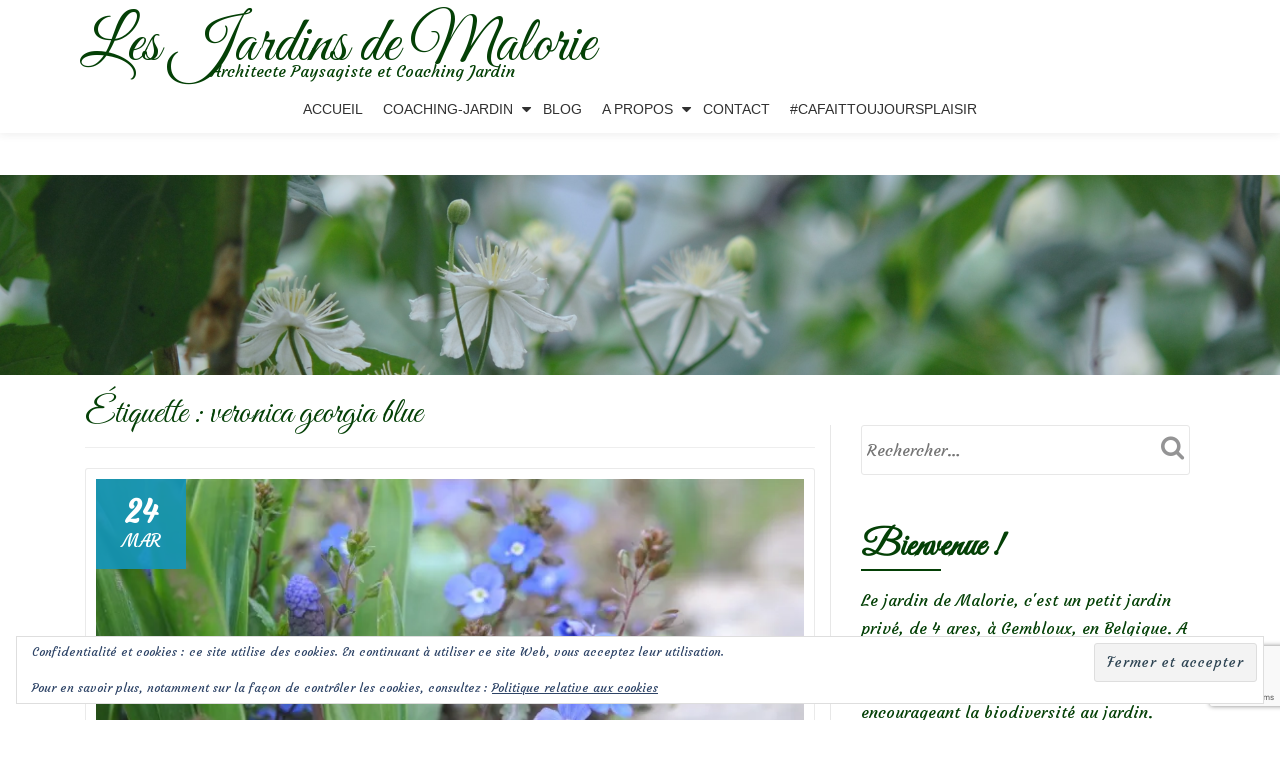

--- FILE ---
content_type: text/html; charset=UTF-8
request_url: https://lesjardinsdemalorie.com/tag/veronica-georgia-blue/
body_size: 16231
content:
<!DOCTYPE html>
<html lang="fr-FR" class="no-js">
<head>
	<meta charset="UTF-8">
	<meta name="viewport" content="width=device-width, initial-scale=1">
	<link rel="profile" href="https://gmpg.org/xfn/11">
	<link rel="pingback" href="https://lesjardinsdemalorie.com/xmlrpc.php">
	<meta name='robots' content='index, follow, max-image-preview:large, max-snippet:-1, max-video-preview:-1' />
	<style>img:is([sizes="auto" i], [sizes^="auto," i]) { contain-intrinsic-size: 3000px 1500px }</style>
	
	<!-- This site is optimized with the Yoast SEO plugin v26.4 - https://yoast.com/wordpress/plugins/seo/ -->
	<title>veronica georgia blue Archives - Les Jardins de Malorie</title>
	<link rel="canonical" href="https://lesjardinsdemalorie.com/tag/veronica-georgia-blue/" />
	<meta property="og:locale" content="fr_FR" />
	<meta property="og:type" content="article" />
	<meta property="og:title" content="veronica georgia blue Archives - Les Jardins de Malorie" />
	<meta property="og:url" content="https://lesjardinsdemalorie.com/tag/veronica-georgia-blue/" />
	<meta property="og:site_name" content="Les Jardins de Malorie" />
	<meta name="twitter:card" content="summary_large_image" />
	<script data-jetpack-boost="ignore" type="application/ld+json" class="yoast-schema-graph">{"@context":"https://schema.org","@graph":[{"@type":"CollectionPage","@id":"https://lesjardinsdemalorie.com/tag/veronica-georgia-blue/","url":"https://lesjardinsdemalorie.com/tag/veronica-georgia-blue/","name":"veronica georgia blue Archives - Les Jardins de Malorie","isPartOf":{"@id":"https://lesjardinsdemalorie.be/#website"},"primaryImageOfPage":{"@id":"https://lesjardinsdemalorie.com/tag/veronica-georgia-blue/#primaryimage"},"image":{"@id":"https://lesjardinsdemalorie.com/tag/veronica-georgia-blue/#primaryimage"},"thumbnailUrl":"https://i0.wp.com/lesjardinsdemalorie.com/wp-content/uploads/2017/03/DSC_4644.jpg?fit=1279%2C791&ssl=1","breadcrumb":{"@id":"https://lesjardinsdemalorie.com/tag/veronica-georgia-blue/#breadcrumb"},"inLanguage":"fr-FR"},{"@type":"ImageObject","inLanguage":"fr-FR","@id":"https://lesjardinsdemalorie.com/tag/veronica-georgia-blue/#primaryimage","url":"https://i0.wp.com/lesjardinsdemalorie.com/wp-content/uploads/2017/03/DSC_4644.jpg?fit=1279%2C791&ssl=1","contentUrl":"https://i0.wp.com/lesjardinsdemalorie.com/wp-content/uploads/2017/03/DSC_4644.jpg?fit=1279%2C791&ssl=1","width":1279,"height":791,"caption":"véroniques et muscaris"},{"@type":"BreadcrumbList","@id":"https://lesjardinsdemalorie.com/tag/veronica-georgia-blue/#breadcrumb","itemListElement":[{"@type":"ListItem","position":1,"name":"Accueil","item":"https://lesjardinsdemalorie.be/"},{"@type":"ListItem","position":2,"name":"veronica georgia blue"}]},{"@type":"WebSite","@id":"https://lesjardinsdemalorie.be/#website","url":"https://lesjardinsdemalorie.be/","name":"Les Jardins de Malorie","description":"Architecte Paysagiste et Coaching Jardin","potentialAction":[{"@type":"SearchAction","target":{"@type":"EntryPoint","urlTemplate":"https://lesjardinsdemalorie.be/?s={search_term_string}"},"query-input":{"@type":"PropertyValueSpecification","valueRequired":true,"valueName":"search_term_string"}}],"inLanguage":"fr-FR"}]}</script>
	<!-- / Yoast SEO plugin. -->


<link rel='dns-prefetch' href='//lesjardinsdemalorie.be' />
<link rel='dns-prefetch' href='//stats.wp.com' />
<link rel='dns-prefetch' href='//fonts.googleapis.com' />
<link rel='preconnect' href='//i0.wp.com' />
<link rel='preconnect' href='//c0.wp.com' />
<link rel="alternate" type="application/rss+xml" title="Les Jardins de Malorie &raquo; Flux" href="https://lesjardinsdemalorie.com/feed/" />
<link rel="alternate" type="application/rss+xml" title="Les Jardins de Malorie &raquo; Flux des commentaires" href="https://lesjardinsdemalorie.com/comments/feed/" />
<link rel="alternate" type="application/rss+xml" title="Les Jardins de Malorie &raquo; Flux de l’étiquette veronica georgia blue" href="https://lesjardinsdemalorie.com/tag/veronica-georgia-blue/feed/" />

<link rel='stylesheet' id='all-css-ed304f4e622fca0e30c6d97b559c8fb2' href='https://lesjardinsdemalorie.com/wp-content/boost-cache/static/5a34901647.min.css' type='text/css' media='all' />
<style id='crp-style-rounded-thumbs-inline-css'>

			.crp_related.crp-rounded-thumbs a {
				width: 150px;
                height: 150px;
				text-decoration: none;
			}
			.crp_related.crp-rounded-thumbs img {
				max-width: 150px;
				margin: auto;
			}
			.crp_related.crp-rounded-thumbs .crp_title {
				width: 100%;
			}
			
</style>
<style id='llorix-one-lite-style-inline-css'>
.dark-text { color: #2da019 }.overlay-layer-wrap{ background:rgba(13,60,85,0.15);}.archive-top .section-overlay-layer{ background:rgba(13,60,85,0.15);}
</style>
<style id='wp-emoji-styles-inline-css'>

	img.wp-smiley, img.emoji {
		display: inline !important;
		border: none !important;
		box-shadow: none !important;
		height: 1em !important;
		width: 1em !important;
		margin: 0 0.07em !important;
		vertical-align: -0.1em !important;
		background: none !important;
		padding: 0 !important;
	}
</style>
<style id='classic-theme-styles-inline-css'>
/*! This file is auto-generated */
.wp-block-button__link{color:#fff;background-color:#32373c;border-radius:9999px;box-shadow:none;text-decoration:none;padding:calc(.667em + 2px) calc(1.333em + 2px);font-size:1.125em}.wp-block-file__button{background:#32373c;color:#fff;text-decoration:none}
</style>
<style id='jetpack-sharing-buttons-style-inline-css'>
.jetpack-sharing-buttons__services-list{display:flex;flex-direction:row;flex-wrap:wrap;gap:0;list-style-type:none;margin:5px;padding:0}.jetpack-sharing-buttons__services-list.has-small-icon-size{font-size:12px}.jetpack-sharing-buttons__services-list.has-normal-icon-size{font-size:16px}.jetpack-sharing-buttons__services-list.has-large-icon-size{font-size:24px}.jetpack-sharing-buttons__services-list.has-huge-icon-size{font-size:36px}@media print{.jetpack-sharing-buttons__services-list{display:none!important}}.editor-styles-wrapper .wp-block-jetpack-sharing-buttons{gap:0;padding-inline-start:0}ul.jetpack-sharing-buttons__services-list.has-background{padding:1.25em 2.375em}
</style>
<style id='global-styles-inline-css'>
:root{--wp--preset--aspect-ratio--square: 1;--wp--preset--aspect-ratio--4-3: 4/3;--wp--preset--aspect-ratio--3-4: 3/4;--wp--preset--aspect-ratio--3-2: 3/2;--wp--preset--aspect-ratio--2-3: 2/3;--wp--preset--aspect-ratio--16-9: 16/9;--wp--preset--aspect-ratio--9-16: 9/16;--wp--preset--color--black: #000000;--wp--preset--color--cyan-bluish-gray: #abb8c3;--wp--preset--color--white: #ffffff;--wp--preset--color--pale-pink: #f78da7;--wp--preset--color--vivid-red: #cf2e2e;--wp--preset--color--luminous-vivid-orange: #ff6900;--wp--preset--color--luminous-vivid-amber: #fcb900;--wp--preset--color--light-green-cyan: #7bdcb5;--wp--preset--color--vivid-green-cyan: #00d084;--wp--preset--color--pale-cyan-blue: #8ed1fc;--wp--preset--color--vivid-cyan-blue: #0693e3;--wp--preset--color--vivid-purple: #9b51e0;--wp--preset--gradient--vivid-cyan-blue-to-vivid-purple: linear-gradient(135deg,rgba(6,147,227,1) 0%,rgb(155,81,224) 100%);--wp--preset--gradient--light-green-cyan-to-vivid-green-cyan: linear-gradient(135deg,rgb(122,220,180) 0%,rgb(0,208,130) 100%);--wp--preset--gradient--luminous-vivid-amber-to-luminous-vivid-orange: linear-gradient(135deg,rgba(252,185,0,1) 0%,rgba(255,105,0,1) 100%);--wp--preset--gradient--luminous-vivid-orange-to-vivid-red: linear-gradient(135deg,rgba(255,105,0,1) 0%,rgb(207,46,46) 100%);--wp--preset--gradient--very-light-gray-to-cyan-bluish-gray: linear-gradient(135deg,rgb(238,238,238) 0%,rgb(169,184,195) 100%);--wp--preset--gradient--cool-to-warm-spectrum: linear-gradient(135deg,rgb(74,234,220) 0%,rgb(151,120,209) 20%,rgb(207,42,186) 40%,rgb(238,44,130) 60%,rgb(251,105,98) 80%,rgb(254,248,76) 100%);--wp--preset--gradient--blush-light-purple: linear-gradient(135deg,rgb(255,206,236) 0%,rgb(152,150,240) 100%);--wp--preset--gradient--blush-bordeaux: linear-gradient(135deg,rgb(254,205,165) 0%,rgb(254,45,45) 50%,rgb(107,0,62) 100%);--wp--preset--gradient--luminous-dusk: linear-gradient(135deg,rgb(255,203,112) 0%,rgb(199,81,192) 50%,rgb(65,88,208) 100%);--wp--preset--gradient--pale-ocean: linear-gradient(135deg,rgb(255,245,203) 0%,rgb(182,227,212) 50%,rgb(51,167,181) 100%);--wp--preset--gradient--electric-grass: linear-gradient(135deg,rgb(202,248,128) 0%,rgb(113,206,126) 100%);--wp--preset--gradient--midnight: linear-gradient(135deg,rgb(2,3,129) 0%,rgb(40,116,252) 100%);--wp--preset--font-size--small: 13px;--wp--preset--font-size--medium: 20px;--wp--preset--font-size--large: 36px;--wp--preset--font-size--x-large: 42px;--wp--preset--spacing--20: 0.44rem;--wp--preset--spacing--30: 0.67rem;--wp--preset--spacing--40: 1rem;--wp--preset--spacing--50: 1.5rem;--wp--preset--spacing--60: 2.25rem;--wp--preset--spacing--70: 3.38rem;--wp--preset--spacing--80: 5.06rem;--wp--preset--shadow--natural: 6px 6px 9px rgba(0, 0, 0, 0.2);--wp--preset--shadow--deep: 12px 12px 50px rgba(0, 0, 0, 0.4);--wp--preset--shadow--sharp: 6px 6px 0px rgba(0, 0, 0, 0.2);--wp--preset--shadow--outlined: 6px 6px 0px -3px rgba(255, 255, 255, 1), 6px 6px rgba(0, 0, 0, 1);--wp--preset--shadow--crisp: 6px 6px 0px rgba(0, 0, 0, 1);}:where(.is-layout-flex){gap: 0.5em;}:where(.is-layout-grid){gap: 0.5em;}body .is-layout-flex{display: flex;}.is-layout-flex{flex-wrap: wrap;align-items: center;}.is-layout-flex > :is(*, div){margin: 0;}body .is-layout-grid{display: grid;}.is-layout-grid > :is(*, div){margin: 0;}:where(.wp-block-columns.is-layout-flex){gap: 2em;}:where(.wp-block-columns.is-layout-grid){gap: 2em;}:where(.wp-block-post-template.is-layout-flex){gap: 1.25em;}:where(.wp-block-post-template.is-layout-grid){gap: 1.25em;}.has-black-color{color: var(--wp--preset--color--black) !important;}.has-cyan-bluish-gray-color{color: var(--wp--preset--color--cyan-bluish-gray) !important;}.has-white-color{color: var(--wp--preset--color--white) !important;}.has-pale-pink-color{color: var(--wp--preset--color--pale-pink) !important;}.has-vivid-red-color{color: var(--wp--preset--color--vivid-red) !important;}.has-luminous-vivid-orange-color{color: var(--wp--preset--color--luminous-vivid-orange) !important;}.has-luminous-vivid-amber-color{color: var(--wp--preset--color--luminous-vivid-amber) !important;}.has-light-green-cyan-color{color: var(--wp--preset--color--light-green-cyan) !important;}.has-vivid-green-cyan-color{color: var(--wp--preset--color--vivid-green-cyan) !important;}.has-pale-cyan-blue-color{color: var(--wp--preset--color--pale-cyan-blue) !important;}.has-vivid-cyan-blue-color{color: var(--wp--preset--color--vivid-cyan-blue) !important;}.has-vivid-purple-color{color: var(--wp--preset--color--vivid-purple) !important;}.has-black-background-color{background-color: var(--wp--preset--color--black) !important;}.has-cyan-bluish-gray-background-color{background-color: var(--wp--preset--color--cyan-bluish-gray) !important;}.has-white-background-color{background-color: var(--wp--preset--color--white) !important;}.has-pale-pink-background-color{background-color: var(--wp--preset--color--pale-pink) !important;}.has-vivid-red-background-color{background-color: var(--wp--preset--color--vivid-red) !important;}.has-luminous-vivid-orange-background-color{background-color: var(--wp--preset--color--luminous-vivid-orange) !important;}.has-luminous-vivid-amber-background-color{background-color: var(--wp--preset--color--luminous-vivid-amber) !important;}.has-light-green-cyan-background-color{background-color: var(--wp--preset--color--light-green-cyan) !important;}.has-vivid-green-cyan-background-color{background-color: var(--wp--preset--color--vivid-green-cyan) !important;}.has-pale-cyan-blue-background-color{background-color: var(--wp--preset--color--pale-cyan-blue) !important;}.has-vivid-cyan-blue-background-color{background-color: var(--wp--preset--color--vivid-cyan-blue) !important;}.has-vivid-purple-background-color{background-color: var(--wp--preset--color--vivid-purple) !important;}.has-black-border-color{border-color: var(--wp--preset--color--black) !important;}.has-cyan-bluish-gray-border-color{border-color: var(--wp--preset--color--cyan-bluish-gray) !important;}.has-white-border-color{border-color: var(--wp--preset--color--white) !important;}.has-pale-pink-border-color{border-color: var(--wp--preset--color--pale-pink) !important;}.has-vivid-red-border-color{border-color: var(--wp--preset--color--vivid-red) !important;}.has-luminous-vivid-orange-border-color{border-color: var(--wp--preset--color--luminous-vivid-orange) !important;}.has-luminous-vivid-amber-border-color{border-color: var(--wp--preset--color--luminous-vivid-amber) !important;}.has-light-green-cyan-border-color{border-color: var(--wp--preset--color--light-green-cyan) !important;}.has-vivid-green-cyan-border-color{border-color: var(--wp--preset--color--vivid-green-cyan) !important;}.has-pale-cyan-blue-border-color{border-color: var(--wp--preset--color--pale-cyan-blue) !important;}.has-vivid-cyan-blue-border-color{border-color: var(--wp--preset--color--vivid-cyan-blue) !important;}.has-vivid-purple-border-color{border-color: var(--wp--preset--color--vivid-purple) !important;}.has-vivid-cyan-blue-to-vivid-purple-gradient-background{background: var(--wp--preset--gradient--vivid-cyan-blue-to-vivid-purple) !important;}.has-light-green-cyan-to-vivid-green-cyan-gradient-background{background: var(--wp--preset--gradient--light-green-cyan-to-vivid-green-cyan) !important;}.has-luminous-vivid-amber-to-luminous-vivid-orange-gradient-background{background: var(--wp--preset--gradient--luminous-vivid-amber-to-luminous-vivid-orange) !important;}.has-luminous-vivid-orange-to-vivid-red-gradient-background{background: var(--wp--preset--gradient--luminous-vivid-orange-to-vivid-red) !important;}.has-very-light-gray-to-cyan-bluish-gray-gradient-background{background: var(--wp--preset--gradient--very-light-gray-to-cyan-bluish-gray) !important;}.has-cool-to-warm-spectrum-gradient-background{background: var(--wp--preset--gradient--cool-to-warm-spectrum) !important;}.has-blush-light-purple-gradient-background{background: var(--wp--preset--gradient--blush-light-purple) !important;}.has-blush-bordeaux-gradient-background{background: var(--wp--preset--gradient--blush-bordeaux) !important;}.has-luminous-dusk-gradient-background{background: var(--wp--preset--gradient--luminous-dusk) !important;}.has-pale-ocean-gradient-background{background: var(--wp--preset--gradient--pale-ocean) !important;}.has-electric-grass-gradient-background{background: var(--wp--preset--gradient--electric-grass) !important;}.has-midnight-gradient-background{background: var(--wp--preset--gradient--midnight) !important;}.has-small-font-size{font-size: var(--wp--preset--font-size--small) !important;}.has-medium-font-size{font-size: var(--wp--preset--font-size--medium) !important;}.has-large-font-size{font-size: var(--wp--preset--font-size--large) !important;}.has-x-large-font-size{font-size: var(--wp--preset--font-size--x-large) !important;}
:where(.wp-block-post-template.is-layout-flex){gap: 1.25em;}:where(.wp-block-post-template.is-layout-grid){gap: 1.25em;}
:where(.wp-block-columns.is-layout-flex){gap: 2em;}:where(.wp-block-columns.is-layout-grid){gap: 2em;}
:root :where(.wp-block-pullquote){font-size: 1.5em;line-height: 1.6;}
</style>
<link rel='stylesheet' id='foobox-free-min-css' href='https://lesjardinsdemalorie.be/wp-content/plugins/foobox-image-lightbox/free/css/foobox.free.min.css?ver=2.7.35' media='all' />
<link rel='stylesheet' id='llorix-one-lite-font-css' href='//fonts.googleapis.com/css?family=Cabin%3A400%2C600%7COpen+Sans%3A400%2C300%2C600&#038;ver=6.8.3' media='all' />








<link rel="https://api.w.org/" href="https://lesjardinsdemalorie.com/wp-json/" /><link rel="alternate" title="JSON" type="application/json" href="https://lesjardinsdemalorie.com/wp-json/wp/v2/tags/1939" /><link rel="EditURI" type="application/rsd+xml" title="RSD" href="https://lesjardinsdemalorie.com/xmlrpc.php?rsd" />
<meta name="generator" content="WordPress 6.8.3" />
<link rel="alternate" href="https://lesjardinsdemalorie.be/tag/veronica-georgia-blue/" hreflang="x-default" /><style type="text/css">
					.wp-post-navigation a{
					font-size: 13px;
max-width: 50%;
					}
				 </style>	<style>img#wpstats{display:none}</style>
		<!--[if lt IE 9]>
<script data-jetpack-boost="ignore" src="https://lesjardinsdemalorie.com/wp-content/themes/llorix-one-lite/js/html5shiv.min.js"></script>
<![endif]-->
<link rel="icon" href="https://i0.wp.com/lesjardinsdemalorie.com/wp-content/uploads/2017/05/logo.png?fit=32%2C32&#038;ssl=1" sizes="32x32" />
<link rel="icon" href="https://i0.wp.com/lesjardinsdemalorie.com/wp-content/uploads/2017/05/logo.png?fit=192%2C192&#038;ssl=1" sizes="192x192" />
<link rel="apple-touch-icon" href="https://i0.wp.com/lesjardinsdemalorie.com/wp-content/uploads/2017/05/logo.png?fit=180%2C180&#038;ssl=1" />
<meta name="msapplication-TileImage" content="https://i0.wp.com/lesjardinsdemalorie.com/wp-content/uploads/2017/05/logo.png?fit=225%2C225&#038;ssl=1" />
		<style type="text/css" id="wp-custom-css">
			/*
You can add your own CSS here.

Click the help icon above to learn more.
*/

@import url(https://fonts.googleapis.com/css?family=Great+Vibes|Indie+Flower|Courgette);

.dark-text {
    color: #044006;
}

.colored-line-left, .colored-line-right, .colored-line {
    background: #044006;
}

h1, h2, h3 {
    font-family: 'Great Vibes', cursive;
}
body, .timeline-box-wrap .info .entry-meta, .timeline-box-wrap .info h1 a, .timeline-box-wrap .info .entry-content p, .timeline-box-wrap .read-more {
    font-family: 'Courgette', cursive;
	color: #044006;
}

.timeline-box-wrap .info h1:after {
    background: #044006;
}

.malo-img-rounded {
-webkit-border-radius: 15px !important;
-moz-border-radius: 15px !important;
border-radius: 15px !important;
}
.malo-img-acceuil{
margin-left: 25px !important;
}
.brief p {
    margin-top: 10px; 
}

a {
    color: #044006;
}

.entry-content a {
  color: #044006;
  text-decoration: none;
  border-bottom: 1px dotted;
}


a:hover {
    color: #075f0a;
    text-decoration: none;
}

imgborder {
    border-radius: 25px;
    border: 2px solid #000000;
}

.footer, .footer a {
    background-color: #044006;
}

.timeline-box-wrap .icon-container img {
    float: left;
    width: auto;
    min-width: 100%;
    max-width: 100%;
}

h1.single-title {
    margin-top: 0;
    color: #044006;
    font-size: 36px;
    text-transform: none;
}
.post-list h1.entry-title {
	padding-top: 5px;
}
.post-list h1.entry-title a {
    margin-top: 0;
    color: #044006;
    font-size: 36px;
    text-transform: none;
}

.page-title {
    margin-top: 0;
    color: #044006;
    font-size: 36px;
    text-transform: none;
}

.entry-content, .entry-content h1, .entry-content h2, .entry-content h3, .entry-content h4, .entry-content h5, .entry-content p, .entry-content span{
	color: #044006;
}

h1.intro {
    font-size: 4.25rem;
}
h1.site-title {
    margin-top: 30px;
    margin-bottom: 5px;
    font-size: 4rem;
    line-height: 1.5rem;
}
p.site-description {
    margin-left: 50px;
}
.wp-caption-text {
    font-size: 16px;
    line-height: 20px;
    padding: 0.5em 0;
    color: #044006;
    text-align: center;
    font-family: "Courgette", cursive;

}

.malo-testimonial-img {
	margin-top: -50px;
}
.testimonial-heading {
	font-family: none;
}

.testimonial-name {
	font-weight: normal;
}


#primary {
	margin: 25px 0;
}

#sidebar-secondary .widget-title {
    margin-bottom: 5px;
    color: #044006;
    font-size: 36px;
    font-weight: 700;
    text-transform: none;
}

.powered-by {
    display: none;
}
.comment-form label{
  position: relative;
  width: 100%;
}

.comment-form input {
    min-width: 0;
}

.comment-form input[type=text]{
    min-width: 50%;
}		</style>
		</head>

<body itemscope itemtype="http://schema.org/WebPage" class="archive tag tag-veronica-georgia-blue tag-1939 wp-theme-llorix-one-lite multiple-domain-lesjardinsdemalorie-com" dir="ltr"><a class="skip-link screen-reader-text" href="#content">Aller au contenu</a>
<!-- =========================
	PRE LOADER
============================== -->


<!-- =========================
	SECTION: HOME / HEADER
============================== -->
<!--header-->

<header itemscope itemtype="http://schema.org/WPHeader" id="masthead" role="banner" data-stellar-background-ratio="0.5" class="header header-style-one site-header">

	<!-- COLOR OVER IMAGE -->
		<div class="overlay-layer-nav 
	sticky-navigation-open">

		<!-- STICKY NAVIGATION -->
		<div class="navbar navbar-inverse bs-docs-nav navbar-fixed-top sticky-navigation appear-on-scroll">
			
			<!-- CONTAINER -->
			<div class="container">

				<div class="navbar-header">

					<!-- LOGO -->

					<button title='Déplier le menu' aria-controls='menu-main-menu' aria-expanded='false' type="button" class="navbar-toggle menu-toggle" id="menu-toggle" data-toggle="collapse" data-target="#menu-primary">
						<span class="screen-reader-text">Déplier la navigation</span>
						<span class="icon-bar"></span>
						<span class="icon-bar"></span>
						<span class="icon-bar"></span>
					</button>

					<div class="header-logo-wrap text-header"><h1 itemprop="headline" id="site-title" class="site-title"><a href="https://lesjardinsdemalorie.com/" title="Les Jardins de Malorie" rel="home">Les Jardins de Malorie</a></h1><p itemprop="description" id="site-description" class="site-description">Architecte Paysagiste et Coaching Jardin</p></div>
				</div>

				<!-- MENU -->
				<div itemscope itemtype="http://schema.org/SiteNavigationElement" aria-label="Menu principal" id="menu-primary" class="navbar-collapse collapse">
					<!-- LOGO ON STICKY NAV BAR -->
					<div id="site-header-menu" class="site-header-menu">
						<nav id="site-navigation" class="main-navigation" role="navigation">
							<div class="menu-menu-principal-container"><ul id="menu-menu-principal" class="primary-menu small-text"><li id="menu-item-381" class="menu-item menu-item-type-post_type menu-item-object-page menu-item-home menu-item-381"><a href="https://lesjardinsdemalorie.com/">Accueil</a></li>
<li id="menu-item-4601" class="menu-item menu-item-type-custom menu-item-object-custom menu-item-has-children menu-item-4601"><a href="#">Coaching-Jardin</a>
<ul class="sub-menu">
	<li id="menu-item-384" class="menu-item menu-item-type-post_type menu-item-object-page menu-item-384"><a href="https://lesjardinsdemalorie.com/coaching-jardin/">Le coaching-jardin, c&rsquo;est quoi?</a></li>
	<li id="menu-item-53640" class="menu-item menu-item-type-post_type menu-item-object-page menu-item-53640"><a href="https://lesjardinsdemalorie.com/bon-cadeau-coaching/">Carte-Cadeau</a></li>
	<li id="menu-item-4602" class="menu-item menu-item-type-taxonomy menu-item-object-category menu-item-4602"><a href="https://lesjardinsdemalorie.com/category/coaching-jardin/">Réalisations</a></li>
</ul>
</li>
<li id="menu-item-513" class="menu-item menu-item-type-post_type menu-item-object-page current_page_parent menu-item-513"><a href="https://lesjardinsdemalorie.com/blog/">Blog</a></li>
<li id="menu-item-512" class="menu-item menu-item-type-custom menu-item-object-custom menu-item-has-children menu-item-512"><a>A propos</a>
<ul class="sub-menu">
	<li id="menu-item-382" class="menu-item menu-item-type-post_type menu-item-object-page menu-item-382"><a href="https://lesjardinsdemalorie.com/ma-philosophie/">Ma philosophie</a></li>
	<li id="menu-item-33037" class="menu-item menu-item-type-post_type menu-item-object-page menu-item-33037"><a href="https://lesjardinsdemalorie.com/ma-passion-mon-metier/">Ma passion, Mon métier</a></li>
	<li id="menu-item-38966" class="menu-item menu-item-type-taxonomy menu-item-object-category menu-item-38966"><a href="https://lesjardinsdemalorie.com/category/revue-de-presse/">Revue de presse</a></li>
</ul>
</li>
<li id="menu-item-233" class="menu-item menu-item-type-post_type menu-item-object-page menu-item-233"><a href="https://lesjardinsdemalorie.com/prendre-rendez-vous/">Contact</a></li>
<li id="menu-item-38926" class="menu-item menu-item-type-post_type menu-item-object-page menu-item-38926"><a href="https://lesjardinsdemalorie.com/cafaittoujoursplaisir/">#CaFaitToujoursPlaisir</a></li>
</ul></div>						</nav>
					</div>
				</div>


			</div>
			<!-- /END CONTAINER -->
		</div>
		<!-- /END STICKY NAVIGATION -->
	</div>
	<!-- /END COLOR OVER IMAGE -->
</header>
<!-- /END HOME / HEADER  -->

<div class="archive-top" style="background-image: url(https://lesjardinsdemalorie.be/wp-content/uploads/2017/05/front_blog.jpg);"><div class="section-overlay-layer"><div class="container"></div></div></div>

<div role="main" id="content" class="content-wrap">
	<div class="container">

		<div id="primary" class="content-area col-md-8 post-list">
			<main  itemscope itemtype="http://schema.org/Blog"  id="main" class="site-main" role="main"><header class="page-header"><h1 class="page-title">Étiquette : <span>veronica georgia blue</span></h1></header>
<article itemscope itemprop="blogPosts" itemtype="http://schema.org/BlogPosting" itemtype="http://schema.org/BlogPosting" class="border-bottom-hover post-34628 post type-post status-publish format-standard has-post-thumbnail hentry category-vivaces tag-couvre-sol tag-floraison-bleue tag-floraison-printaniere tag-jardin-facile tag-jardin-sans-entretien tag-jardiniers-paresseux tag-plante-sans-entretien tag-veronica tag-veronica-georgia-blue tag-veronica-liwanensis tag-veronique tag-veronique-rampante tag-vivace tag-vivace-de-bordure tag-vivace-sans-entretien" title="Article de blog: Véronique rampante : une mignonne aux fleurs bleu azur">
	<header class="entry-header">

			<div class="post-img-wrap">
				<a href="https://lesjardinsdemalorie.com/veronique-rampante-une-mignonne-aux-fleurs-bleu-azur/" title="Véronique rampante : une mignonne aux fleurs bleu azur" >

															<picture itemscope itemprop="image">
					<source media="(max-width: 600px)" srcset="https://i0.wp.com/lesjardinsdemalorie.com/wp-content/uploads/2017/03/DSC_4644.jpg?resize=500%2C233&#038;ssl=1">
					<img src="https://i0.wp.com/lesjardinsdemalorie.com/wp-content/uploads/2017/03/DSC_4644.jpg?resize=730%2C340&#038;ssl=1" alt="Véronique rampante : une mignonne aux fleurs bleu azur">
					</picture>
					
				</a>
						<div class="post-date">
			<span class="post-date-day">24</span>
			<span class="post-date-month">Mar</span>
		</div>
					</div>

						<div class="entry-meta list-post-entry-meta">
				<span itemscope itemprop="author" itemtype="http://schema.org/Person" class="entry-author post-author">
					<span  itemprop="name" class="entry-author author vcard">
						<i class="fa fa-user" aria-hidden="true"></i>
						<a itemprop="url" class="url fn n" href="https://lesjardinsdemalorie.com/author/malo/" rel="author">malo </a>
					</span>
				</span>
								<span class="posted-in entry-terms-categories" itemprop="articleSection">
					<i class="fa fa-folder" aria-hidden="true"></i>
					Publié dans					<a href="https://lesjardinsdemalorie.com/category/vivaces/" rel="category tag">Vivaces</a>				</span>
								<a href="https://lesjardinsdemalorie.com/veronique-rampante-une-mignonne-aux-fleurs-bleu-azur/#comments" class="post-comments">
					<i class="fa fa-comment" aria-hidden="true"></i>
					18 commentaires				</a>
			</div><!-- .entry-meta -->

		<h1 class="entry-title" itemprop="headline"><a href="https://lesjardinsdemalorie.com/veronique-rampante-une-mignonne-aux-fleurs-bleu-azur/" rel="bookmark">Véronique rampante : une mignonne aux fleurs bleu azur</a></h1>		<div class="colored-line-left"></div>
		<div class="clearfix"></div>

	</header><!-- .entry-header -->
	<div itemprop="description" class="entry-content entry-summary">
		<p>Une nuée de fleurettes de 1 cm, <strong>bleu gentiane,</strong> sur de fines tiges rougeâtres&#8230; N&rsquo;est-elle pas adorable cette petite <strong>vivace tapissante au feuillage persistant</strong> vert bronze, qui <strong>fleurit de mars à mai?<br />
</strong>J&rsquo;adore cette profusion de petites fleurs qui annonce la fin de l&rsquo;hiver en compagnie de tous les bulbes printaniers!<br />
 <a href="https://lesjardinsdemalorie.com/veronique-rampante-une-mignonne-aux-fleurs-bleu-azur/#more-34628" class="more-link">Lire la suite de <span class="screen-reader-text">à propos deVéronique rampante : une mignonne aux fleurs bleu azur</span> &#8230;</a></p>
	</div><!-- .entry-content -->

</article><!-- #post-## -->

			</main><!-- #main -->
		</div><!-- #primary -->

		
<div itemscope itemtype="http://schema.org/WPSideBar" role="complementary" aria-label="Barre principale" id="sidebar-secondary" class="col-md-4 widget-area">
	<aside id="search-3" class="widget widget_search"><form role="search" method="get" class="search-form" action="https://lesjardinsdemalorie.com/">
				<label>
					<span class="screen-reader-text">Rechercher :</span>
					<input type="search" class="search-field" placeholder="Rechercher…" value="" name="s" />
				</label>
				<input type="submit" class="search-submit" value="Rechercher" />
			</form></aside><aside id="custom_html-2" class="widget_text widget widget_custom_html"><h2 class="widget-title">Bienvenue !</h2><div class="colored-line-left"></div><div class="clearfix widget-title-margin"></div><div class="textwidget custom-html-widget"><p>Le jardin de Malorie, c'est un petit jardin privé, de 4 ares, à Gembloux, en Belgique.
A travers ce blog, je partage ma passion et mes conseils de paysagiste, en encourageant la biodiversité au jardin. Découvrez mes plantes coup de coeur et la petite faune d’un jardin naturel, suivez les chroniques de mon jardin privé au fil des saisons,  visitez d’autres jardins,...</p>
<p>Bienvenue dans l’univers des Jardins de Malorie</p></div></aside><aside id="blog_subscription-2" class="widget widget_blog_subscription jetpack_subscription_widget"><h2 class="widget-title">Abonnez-vous à ce blog par e-mail.</h2><div class="colored-line-left"></div><div class="clearfix widget-title-margin"></div>
			<div class="wp-block-jetpack-subscriptions__container">
			<form action="#" method="post" accept-charset="utf-8" id="subscribe-blog-blog_subscription-2"
				data-blog="94785120"
				data-post_access_level="everybody" >
									<div id="subscribe-text"><p>Saisissez votre adresse e-mail pour vous abonner à ce blog et recevoir une notification de chaque nouvel article par email.</p>
</div>
										<p id="subscribe-email">
						<label id="jetpack-subscribe-label"
							class="screen-reader-text"
							for="subscribe-field-blog_subscription-2">
							Adresse e-mail						</label>
						<input type="email" name="email" autocomplete="email" required="required"
																					value=""
							id="subscribe-field-blog_subscription-2"
							placeholder="Adresse e-mail"
						/>
					</p>

					<p id="subscribe-submit"
											>
						<input type="hidden" name="action" value="subscribe"/>
						<input type="hidden" name="source" value="https://lesjardinsdemalorie.com/tag/veronica-georgia-blue/"/>
						<input type="hidden" name="sub-type" value="widget"/>
						<input type="hidden" name="redirect_fragment" value="subscribe-blog-blog_subscription-2"/>
						<input type="hidden" id="_wpnonce" name="_wpnonce" value="89ad7d4f62" /><input type="hidden" name="_wp_http_referer" value="/tag/veronica-georgia-blue/" />						<button type="submit"
															class="wp-block-button__link"
																					name="jetpack_subscriptions_widget"
						>
							Abonnez-vous						</button>
					</p>
							</form>
							<div class="wp-block-jetpack-subscriptions__subscount">
					Rejoignez les 1 794 autres abonnés				</div>
						</div>
			
</aside><aside id="custom_html-3" class="widget_text widget widget_custom_html"><h2 class="widget-title">Je passe à la télé!</h2><div class="colored-line-left"></div><div class="clearfix widget-title-margin"></div><div class="textwidget custom-html-widget"><a href="https://lesjardinsdemalorie.be/%f0%9f%8e%a5-mon-jardin-en-video/" ><img data-recalc-dims="1" src="https://i0.wp.com/lesjardinsdemalorie.be/wp-content/uploads/2019/06/DSC_0284.jpg?resize=300%2C201&#038;ssl=1" width="300" height="201" alt="Mon jardin en video"></a></div></aside><aside id="tag_cloud-2" class="widget widget_tag_cloud"><h2 class="widget-title">Catégories</h2><div class="colored-line-left"></div><div class="clearfix widget-title-margin"></div><div class="tagcloud"><a href="https://lesjardinsdemalorie.com/category/agenda/" class="tag-cloud-link tag-link-308 tag-link-position-1" style="font-size: 13.519230769231pt;" aria-label="Agenda (19 éléments)">Agenda</a>
<a href="https://lesjardinsdemalorie.com/category/annuelles/" class="tag-cloud-link tag-link-210 tag-link-position-2" style="font-size: 16.211538461538pt;" aria-label="Annuelles (49 éléments)">Annuelles</a>
<a href="https://lesjardinsdemalorie.com/category/arbustes/" class="tag-cloud-link tag-link-135 tag-link-position-3" style="font-size: 18.567307692308pt;" aria-label="Arbres &amp; Arbustes (112 éléments)">Arbres &amp; Arbustes</a>
<a href="https://lesjardinsdemalorie.com/category/a-strasbourg/" class="tag-cloud-link tag-link-2392 tag-link-position-4" style="font-size: 10.826923076923pt;" aria-label="A Strasbourg... (7 éléments)">A Strasbourg...</a>
<a href="https://lesjardinsdemalorie.com/category/jardinage-avec-des-enfants/" class="tag-cloud-link tag-link-6 tag-link-position-5" style="font-size: 12.509615384615pt;" aria-label="Au jardin avec les enfants (13 éléments)">Au jardin avec les enfants</a>
<a href="https://lesjardinsdemalorie.com/category/avec-lassociation-des-amis-dandre-eve/" class="tag-cloud-link tag-link-86 tag-link-position-6" style="font-size: 15.067307692308pt;" aria-label="Avec L&#039;Association des Amis d&#039;André Eve (33 éléments)">Avec L&#039;Association des Amis d&#039;André Eve</a>
<a href="https://lesjardinsdemalorie.com/category/bassin/" class="tag-cloud-link tag-link-10 tag-link-position-7" style="font-size: 13.519230769231pt;" aria-label="Bassin (19 éléments)">Bassin</a>
<a href="https://lesjardinsdemalorie.com/category/bibliotheque/" class="tag-cloud-link tag-link-381 tag-link-position-8" style="font-size: 10.019230769231pt;" aria-label="Bibliothèque (5 éléments)">Bibliothèque</a>
<a href="https://lesjardinsdemalorie.com/category/bonnes-adresses/" class="tag-cloud-link tag-link-673 tag-link-position-9" style="font-size: 12.509615384615pt;" aria-label="Bonnes adresses (13 éléments)">Bonnes adresses</a>
<a href="https://lesjardinsdemalorie.com/category/bulbes/" class="tag-cloud-link tag-link-138 tag-link-position-10" style="font-size: 17.221153846154pt;" aria-label="Bulbes (70 éléments)">Bulbes</a>
<a href="https://lesjardinsdemalorie.com/category/chroniques-de-barney/" class="tag-cloud-link tag-link-3798 tag-link-position-11" style="font-size: 10.490384615385pt;" aria-label="Chroniques de Barney (6 éléments)">Chroniques de Barney</a>
<a href="https://lesjardinsdemalorie.com/category/chroniques-de-mon-jardin/" class="tag-cloud-link tag-link-8 tag-link-position-12" style="font-size: 22pt;" aria-label="Chroniques de mon jardin (362 éléments)">Chroniques de mon jardin</a>
<a href="https://lesjardinsdemalorie.com/category/chroniques-de-nala/" class="tag-cloud-link tag-link-306 tag-link-position-13" style="font-size: 15.067307692308pt;" aria-label="Chroniques de Nala (33 éléments)">Chroniques de Nala</a>
<a href="https://lesjardinsdemalorie.com/category/coaching-jardin/" class="tag-cloud-link tag-link-231 tag-link-position-14" style="font-size: 13.25pt;" aria-label="Coaching-jardin (17 éléments)">Coaching-jardin</a>
<a href="https://lesjardinsdemalorie.com/category/conception-de-jardins/" class="tag-cloud-link tag-link-219 tag-link-position-15" style="font-size: 11.163461538462pt;" aria-label="Conception de jardins (8 éléments)">Conception de jardins</a>
<a href="https://lesjardinsdemalorie.com/category/conseils/" class="tag-cloud-link tag-link-4 tag-link-position-16" style="font-size: 18.769230769231pt;" aria-label="Conseils (120 éléments)">Conseils</a>
<a href="https://lesjardinsdemalorie.com/category/coups-de-coeur/" class="tag-cloud-link tag-link-9 tag-link-position-17" style="font-size: 15.673076923077pt;" aria-label="Coups de coeur (41 éléments)">Coups de coeur</a>
<a href="https://lesjardinsdemalorie.com/category/diy/" class="tag-cloud-link tag-link-2470 tag-link-position-18" style="font-size: 9.4807692307692pt;" aria-label="DIY (4 éléments)">DIY</a>
<a href="https://lesjardinsdemalorie.com/category/deco-jardin/" class="tag-cloud-link tag-link-59 tag-link-position-19" style="font-size: 16.682692307692pt;" aria-label="Déco jardin et bouquets (58 éléments)">Déco jardin et bouquets</a>
<a href="https://lesjardinsdemalorie.com/category/fetes-des-plantes/" class="tag-cloud-link tag-link-223 tag-link-position-20" style="font-size: 12.711538461538pt;" aria-label="Fêtes des plantes (14 éléments)">Fêtes des plantes</a>
<a href="https://lesjardinsdemalorie.com/category/garden-faux-pas/" class="tag-cloud-link tag-link-1241 tag-link-position-21" style="font-size: 10.019230769231pt;" aria-label="Garden faux pas (5 éléments)">Garden faux pas</a>
<a href="https://lesjardinsdemalorie.com/category/gourmandises/" class="tag-cloud-link tag-link-594 tag-link-position-22" style="font-size: 12.240384615385pt;" aria-label="Gourmandises (12 éléments)">Gourmandises</a>
<a href="https://lesjardinsdemalorie.com/category/grimpantes/" class="tag-cloud-link tag-link-148 tag-link-position-23" style="font-size: 14.057692307692pt;" aria-label="Grimpantes (23 éléments)">Grimpantes</a>
<a href="https://lesjardinsdemalorie.com/category/inspirations/" class="tag-cloud-link tag-link-7 tag-link-position-24" style="font-size: 13.923076923077pt;" aria-label="Inspirations (22 éléments)">Inspirations</a>
<a href="https://lesjardinsdemalorie.com/category/joli-duo/" class="tag-cloud-link tag-link-515 tag-link-position-25" style="font-size: 11.163461538462pt;" aria-label="Joli Duo (8 éléments)">Joli Duo</a>
<a href="https://lesjardinsdemalorie.com/category/les-incontournables/" class="tag-cloud-link tag-link-969 tag-link-position-26" style="font-size: 12.240384615385pt;" aria-label="Les incontournables (12 éléments)">Les incontournables</a>
<a href="https://lesjardinsdemalorie.com/category/macro/" class="tag-cloud-link tag-link-485 tag-link-position-27" style="font-size: 13.923076923077pt;" aria-label="Macro (22 éléments)">Macro</a>
<a href="https://lesjardinsdemalorie.com/category/non-classe/" class="tag-cloud-link tag-link-1 tag-link-position-28" style="font-size: 12.240384615385pt;" aria-label="Non classé (12 éléments)">Non classé</a>
<a href="https://lesjardinsdemalorie.com/category/oiseaux-du-jardin/" class="tag-cloud-link tag-link-669 tag-link-position-29" style="font-size: 16.75pt;" aria-label="Oiseaux du jardin (59 éléments)">Oiseaux du jardin</a>
<a href="https://lesjardinsdemalorie.com/category/outils/" class="tag-cloud-link tag-link-614 tag-link-position-30" style="font-size: 10.019230769231pt;" aria-label="Outils (5 éléments)">Outils</a>
<a href="https://lesjardinsdemalorie.com/category/parfums-du-jardin/" class="tag-cloud-link tag-link-970 tag-link-position-31" style="font-size: 13.048076923077pt;" aria-label="Parfums du jardin (16 éléments)">Parfums du jardin</a>
<a href="https://lesjardinsdemalorie.com/category/faune-jardin/" class="tag-cloud-link tag-link-12 tag-link-position-32" style="font-size: 20.519230769231pt;" aria-label="Petites bêtes (220 éléments)">Petites bêtes</a>
<a href="https://lesjardinsdemalorie.com/category/plantes-d-interieur/" class="tag-cloud-link tag-link-2493 tag-link-position-33" style="font-size: 8pt;" aria-label="Plantes d’intérieur (2 éléments)">Plantes d’intérieur</a>
<a href="https://lesjardinsdemalorie.com/category/plantes-sauvages/" class="tag-cloud-link tag-link-2040 tag-link-position-34" style="font-size: 15.403846153846pt;" aria-label="Plantes sauvages (37 éléments)">Plantes sauvages</a>
<a href="https://lesjardinsdemalorie.com/category/potager/" class="tag-cloud-link tag-link-282 tag-link-position-35" style="font-size: 13.788461538462pt;" aria-label="Potager (21 éléments)">Potager</a>
<a href="https://lesjardinsdemalorie.com/category/que-voyez-vous/" class="tag-cloud-link tag-link-2231 tag-link-position-36" style="font-size: 12.240384615385pt;" aria-label="Que voyez-vous? (12 éléments)">Que voyez-vous?</a>
<a href="https://lesjardinsdemalorie.com/category/revue-de-presse/" class="tag-cloud-link tag-link-645 tag-link-position-37" style="font-size: 10.490384615385pt;" aria-label="Revue de presse (6 éléments)">Revue de presse</a>
<a href="https://lesjardinsdemalorie.com/category/rosiers/" class="tag-cloud-link tag-link-127 tag-link-position-38" style="font-size: 20.788461538462pt;" aria-label="Rosiers (241 éléments)">Rosiers</a>
<a href="https://lesjardinsdemalorie.com/category/retrospective/" class="tag-cloud-link tag-link-361 tag-link-position-39" style="font-size: 12.038461538462pt;" aria-label="Rétrospective (11 éléments)">Rétrospective</a>
<a href="https://lesjardinsdemalorie.com/category/travaux-du-mois/" class="tag-cloud-link tag-link-678 tag-link-position-40" style="font-size: 14.259615384615pt;" aria-label="Travaux du mois (25 éléments)">Travaux du mois</a>
<a href="https://lesjardinsdemalorie.com/category/visites-de-jardin/" class="tag-cloud-link tag-link-11 tag-link-position-41" style="font-size: 17.019230769231pt;" aria-label="Visites de jardins (65 éléments)">Visites de jardins</a>
<a href="https://lesjardinsdemalorie.com/category/vivaces/" class="tag-cloud-link tag-link-557 tag-link-position-42" style="font-size: 19.644230769231pt;" aria-label="Vivaces (161 éléments)">Vivaces</a>
<a href="https://lesjardinsdemalorie.com/category/vivaces-couvre-sol/" class="tag-cloud-link tag-link-3265 tag-link-position-43" style="font-size: 8.8076923076923pt;" aria-label="Vivaces couvre-sol (3 éléments)">Vivaces couvre-sol</a>
<a href="https://lesjardinsdemalorie.com/category/%e2%9d%a4-%e2%9d%a4-%e2%9d%a4/" class="tag-cloud-link tag-link-657 tag-link-position-44" style="font-size: 16.615384615385pt;" aria-label="❤ ❤ ❤ (57 éléments)">❤ ❤ ❤</a></div>
</aside>
		<aside id="recent-posts-4" class="widget widget_recent_entries">
		<h2 class="widget-title">Articles récents</h2><div class="colored-line-left"></div><div class="clearfix widget-title-margin"></div>
		<ul>
											<li>
					<a href="https://lesjardinsdemalorie.com/apres-les-pucerons-les-exuvies-blanches-merci-les-syrphes/">Après les pucerons… les exuvies blanches… Merci les syrphes!</a>
									</li>
											<li>
					<a href="https://lesjardinsdemalorie.com/blatte-des-jardins-la-blatte-de-vinz/">Blatte des jardins, la blatte de Vinz</a>
									</li>
											<li>
					<a href="https://lesjardinsdemalorie.com/belle-sauvageonne-chicoree-sauvage/">Belle sauvageonne : Chicorée Sauvage</a>
									</li>
											<li>
					<a href="https://lesjardinsdemalorie.com/profiter-de-la-fraicheur-matinale/">Profiter de la fraîcheur matinale…</a>
									</li>
											<li>
					<a href="https://lesjardinsdemalorie.com/dans-lallee-des-roses/">Dans l’allée des roses…</a>
									</li>
											<li>
					<a href="https://lesjardinsdemalorie.com/focus-sur-le-rosier-coquine-de-chedigny/">❤️❤️❤️ Focus sur le rosier Petite Coquine de Chédigny</a>
									</li>
											<li>
					<a href="https://lesjardinsdemalorie.com/jour-gris/">Jour gris…</a>
									</li>
											<li>
					<a href="https://lesjardinsdemalorie.com/focus-sur-le-rosier-liane-alberic-barbier/">Focus sur le rosier liane Albéric Barbier</a>
									</li>
											<li>
					<a href="https://lesjardinsdemalorie.com/focus-sur-le-rosier-folie-de-bagatelle/">Focus sur le rosier Folie de Bagatelle</a>
									</li>
											<li>
					<a href="https://lesjardinsdemalorie.com/bloganniversaire-mon-blog-a-15-ans/">Bloganniversaire! Mon blog a 15 ans!</a>
									</li>
					</ul>

		</aside><aside id="nav_menu-2" class="widget widget_nav_menu"><h2 class="widget-title">De bonnes adresses&#8230;</h2><div class="colored-line-left"></div><div class="clearfix widget-title-margin"></div><div class="menu-address-container"><ul id="menu-address" class="menu"><li id="menu-item-43879" class="menu-item menu-item-type-post_type menu-item-object-page menu-item-43879"><a href="https://lesjardinsdemalorie.com/de-bonnes-adresses/">Pépinières et autres&#8230;</a></li>
</ul></div></aside><aside id="block-2" class="widget widget_block">
<h2 class="wp-block-heading"><strong>Sites intéressants</strong></h2>
</aside><aside id="block-3" class="widget widget_block">
<ul class="wp-block-list">
<li><a href="https://www.natagora.be/" data-type="URL" data-id="https://www.natagora.be/">Natagora</a></li>



<li><a href="https://www.insectes-net.fr/">Insectes.net</a></li>



<li><a href="http://zoom-nature" data-type="URL" data-id="zoom-nature">zoom-nature.fr</a></li>



<li><a href="http://Flore alpes.com">florealpes.com</a></li>



<li><a href="https://notesdeterrain.over-blog.com/">notesdeterrain</a></li>
</ul>
</aside><aside id="archives-3" class="widget widget_archive"><h2 class="widget-title">Archives</h2><div class="colored-line-left"></div><div class="clearfix widget-title-margin"></div>		<label class="screen-reader-text" for="archives-dropdown-3">Archives</label>
		<select id="archives-dropdown-3" name="archive-dropdown">
			
			<option value="">Sélectionner un mois</option>
				<option value='https://lesjardinsdemalorie.com/2025/07/'> juillet 2025 &nbsp;(3)</option>
	<option value='https://lesjardinsdemalorie.com/2025/06/'> juin 2025 &nbsp;(4)</option>
	<option value='https://lesjardinsdemalorie.com/2025/05/'> mai 2025 &nbsp;(17)</option>
	<option value='https://lesjardinsdemalorie.com/2025/04/'> avril 2025 &nbsp;(3)</option>
	<option value='https://lesjardinsdemalorie.com/2025/03/'> mars 2025 &nbsp;(6)</option>
	<option value='https://lesjardinsdemalorie.com/2024/06/'> juin 2024 &nbsp;(1)</option>
	<option value='https://lesjardinsdemalorie.com/2024/05/'> mai 2024 &nbsp;(7)</option>
	<option value='https://lesjardinsdemalorie.com/2024/04/'> avril 2024 &nbsp;(7)</option>
	<option value='https://lesjardinsdemalorie.com/2024/03/'> mars 2024 &nbsp;(1)</option>
	<option value='https://lesjardinsdemalorie.com/2024/01/'> janvier 2024 &nbsp;(3)</option>
	<option value='https://lesjardinsdemalorie.com/2023/12/'> décembre 2023 &nbsp;(2)</option>
	<option value='https://lesjardinsdemalorie.com/2023/10/'> octobre 2023 &nbsp;(2)</option>
	<option value='https://lesjardinsdemalorie.com/2023/09/'> septembre 2023 &nbsp;(2)</option>
	<option value='https://lesjardinsdemalorie.com/2023/08/'> août 2023 &nbsp;(7)</option>
	<option value='https://lesjardinsdemalorie.com/2023/07/'> juillet 2023 &nbsp;(11)</option>
	<option value='https://lesjardinsdemalorie.com/2023/06/'> juin 2023 &nbsp;(5)</option>
	<option value='https://lesjardinsdemalorie.com/2023/05/'> mai 2023 &nbsp;(19)</option>
	<option value='https://lesjardinsdemalorie.com/2023/04/'> avril 2023 &nbsp;(7)</option>
	<option value='https://lesjardinsdemalorie.com/2023/03/'> mars 2023 &nbsp;(15)</option>
	<option value='https://lesjardinsdemalorie.com/2023/02/'> février 2023 &nbsp;(6)</option>
	<option value='https://lesjardinsdemalorie.com/2023/01/'> janvier 2023 &nbsp;(5)</option>
	<option value='https://lesjardinsdemalorie.com/2022/12/'> décembre 2022 &nbsp;(3)</option>
	<option value='https://lesjardinsdemalorie.com/2022/11/'> novembre 2022 &nbsp;(5)</option>
	<option value='https://lesjardinsdemalorie.com/2022/10/'> octobre 2022 &nbsp;(5)</option>
	<option value='https://lesjardinsdemalorie.com/2022/09/'> septembre 2022 &nbsp;(8)</option>
	<option value='https://lesjardinsdemalorie.com/2022/08/'> août 2022 &nbsp;(3)</option>
	<option value='https://lesjardinsdemalorie.com/2022/07/'> juillet 2022 &nbsp;(3)</option>
	<option value='https://lesjardinsdemalorie.com/2022/06/'> juin 2022 &nbsp;(20)</option>
	<option value='https://lesjardinsdemalorie.com/2022/05/'> mai 2022 &nbsp;(18)</option>
	<option value='https://lesjardinsdemalorie.com/2022/04/'> avril 2022 &nbsp;(15)</option>
	<option value='https://lesjardinsdemalorie.com/2022/03/'> mars 2022 &nbsp;(13)</option>
	<option value='https://lesjardinsdemalorie.com/2022/02/'> février 2022 &nbsp;(3)</option>
	<option value='https://lesjardinsdemalorie.com/2022/01/'> janvier 2022 &nbsp;(2)</option>
	<option value='https://lesjardinsdemalorie.com/2021/12/'> décembre 2021 &nbsp;(3)</option>
	<option value='https://lesjardinsdemalorie.com/2021/11/'> novembre 2021 &nbsp;(7)</option>
	<option value='https://lesjardinsdemalorie.com/2021/10/'> octobre 2021 &nbsp;(7)</option>
	<option value='https://lesjardinsdemalorie.com/2021/09/'> septembre 2021 &nbsp;(1)</option>
	<option value='https://lesjardinsdemalorie.com/2021/08/'> août 2021 &nbsp;(1)</option>
	<option value='https://lesjardinsdemalorie.com/2021/07/'> juillet 2021 &nbsp;(19)</option>
	<option value='https://lesjardinsdemalorie.com/2021/06/'> juin 2021 &nbsp;(41)</option>
	<option value='https://lesjardinsdemalorie.com/2021/05/'> mai 2021 &nbsp;(34)</option>
	<option value='https://lesjardinsdemalorie.com/2021/04/'> avril 2021 &nbsp;(12)</option>
	<option value='https://lesjardinsdemalorie.com/2021/03/'> mars 2021 &nbsp;(10)</option>
	<option value='https://lesjardinsdemalorie.com/2021/02/'> février 2021 &nbsp;(13)</option>
	<option value='https://lesjardinsdemalorie.com/2021/01/'> janvier 2021 &nbsp;(12)</option>
	<option value='https://lesjardinsdemalorie.com/2020/12/'> décembre 2020 &nbsp;(3)</option>
	<option value='https://lesjardinsdemalorie.com/2020/11/'> novembre 2020 &nbsp;(12)</option>
	<option value='https://lesjardinsdemalorie.com/2020/10/'> octobre 2020 &nbsp;(8)</option>
	<option value='https://lesjardinsdemalorie.com/2020/09/'> septembre 2020 &nbsp;(15)</option>
	<option value='https://lesjardinsdemalorie.com/2020/08/'> août 2020 &nbsp;(15)</option>
	<option value='https://lesjardinsdemalorie.com/2020/07/'> juillet 2020 &nbsp;(32)</option>
	<option value='https://lesjardinsdemalorie.com/2020/06/'> juin 2020 &nbsp;(42)</option>
	<option value='https://lesjardinsdemalorie.com/2020/05/'> mai 2020 &nbsp;(34)</option>
	<option value='https://lesjardinsdemalorie.com/2020/04/'> avril 2020 &nbsp;(46)</option>
	<option value='https://lesjardinsdemalorie.com/2020/03/'> mars 2020 &nbsp;(27)</option>
	<option value='https://lesjardinsdemalorie.com/2020/02/'> février 2020 &nbsp;(11)</option>
	<option value='https://lesjardinsdemalorie.com/2020/01/'> janvier 2020 &nbsp;(13)</option>
	<option value='https://lesjardinsdemalorie.com/2019/12/'> décembre 2019 &nbsp;(6)</option>
	<option value='https://lesjardinsdemalorie.com/2019/11/'> novembre 2019 &nbsp;(6)</option>
	<option value='https://lesjardinsdemalorie.com/2019/10/'> octobre 2019 &nbsp;(15)</option>
	<option value='https://lesjardinsdemalorie.com/2019/09/'> septembre 2019 &nbsp;(10)</option>
	<option value='https://lesjardinsdemalorie.com/2019/08/'> août 2019 &nbsp;(17)</option>
	<option value='https://lesjardinsdemalorie.com/2019/07/'> juillet 2019 &nbsp;(21)</option>
	<option value='https://lesjardinsdemalorie.com/2019/06/'> juin 2019 &nbsp;(23)</option>
	<option value='https://lesjardinsdemalorie.com/2019/05/'> mai 2019 &nbsp;(28)</option>
	<option value='https://lesjardinsdemalorie.com/2019/04/'> avril 2019 &nbsp;(25)</option>
	<option value='https://lesjardinsdemalorie.com/2019/03/'> mars 2019 &nbsp;(20)</option>
	<option value='https://lesjardinsdemalorie.com/2019/02/'> février 2019 &nbsp;(16)</option>
	<option value='https://lesjardinsdemalorie.com/2019/01/'> janvier 2019 &nbsp;(11)</option>
	<option value='https://lesjardinsdemalorie.com/2018/12/'> décembre 2018 &nbsp;(6)</option>
	<option value='https://lesjardinsdemalorie.com/2018/11/'> novembre 2018 &nbsp;(3)</option>
	<option value='https://lesjardinsdemalorie.com/2018/10/'> octobre 2018 &nbsp;(7)</option>
	<option value='https://lesjardinsdemalorie.com/2018/09/'> septembre 2018 &nbsp;(9)</option>
	<option value='https://lesjardinsdemalorie.com/2018/08/'> août 2018 &nbsp;(16)</option>
	<option value='https://lesjardinsdemalorie.com/2018/07/'> juillet 2018 &nbsp;(16)</option>
	<option value='https://lesjardinsdemalorie.com/2018/06/'> juin 2018 &nbsp;(18)</option>
	<option value='https://lesjardinsdemalorie.com/2018/05/'> mai 2018 &nbsp;(23)</option>
	<option value='https://lesjardinsdemalorie.com/2018/04/'> avril 2018 &nbsp;(11)</option>
	<option value='https://lesjardinsdemalorie.com/2018/03/'> mars 2018 &nbsp;(7)</option>
	<option value='https://lesjardinsdemalorie.com/2018/02/'> février 2018 &nbsp;(6)</option>
	<option value='https://lesjardinsdemalorie.com/2018/01/'> janvier 2018 &nbsp;(1)</option>
	<option value='https://lesjardinsdemalorie.com/2017/11/'> novembre 2017 &nbsp;(4)</option>
	<option value='https://lesjardinsdemalorie.com/2017/10/'> octobre 2017 &nbsp;(7)</option>
	<option value='https://lesjardinsdemalorie.com/2017/09/'> septembre 2017 &nbsp;(11)</option>
	<option value='https://lesjardinsdemalorie.com/2017/08/'> août 2017 &nbsp;(5)</option>
	<option value='https://lesjardinsdemalorie.com/2017/07/'> juillet 2017 &nbsp;(11)</option>
	<option value='https://lesjardinsdemalorie.com/2017/06/'> juin 2017 &nbsp;(17)</option>
	<option value='https://lesjardinsdemalorie.com/2017/05/'> mai 2017 &nbsp;(15)</option>
	<option value='https://lesjardinsdemalorie.com/2017/04/'> avril 2017 &nbsp;(19)</option>
	<option value='https://lesjardinsdemalorie.com/2017/03/'> mars 2017 &nbsp;(13)</option>
	<option value='https://lesjardinsdemalorie.com/2017/02/'> février 2017 &nbsp;(2)</option>
	<option value='https://lesjardinsdemalorie.com/2017/01/'> janvier 2017 &nbsp;(6)</option>
	<option value='https://lesjardinsdemalorie.com/2016/12/'> décembre 2016 &nbsp;(4)</option>
	<option value='https://lesjardinsdemalorie.com/2016/11/'> novembre 2016 &nbsp;(6)</option>
	<option value='https://lesjardinsdemalorie.com/2016/10/'> octobre 2016 &nbsp;(11)</option>
	<option value='https://lesjardinsdemalorie.com/2016/09/'> septembre 2016 &nbsp;(11)</option>
	<option value='https://lesjardinsdemalorie.com/2016/08/'> août 2016 &nbsp;(18)</option>
	<option value='https://lesjardinsdemalorie.com/2016/07/'> juillet 2016 &nbsp;(12)</option>
	<option value='https://lesjardinsdemalorie.com/2016/06/'> juin 2016 &nbsp;(18)</option>
	<option value='https://lesjardinsdemalorie.com/2016/05/'> mai 2016 &nbsp;(24)</option>
	<option value='https://lesjardinsdemalorie.com/2016/04/'> avril 2016 &nbsp;(17)</option>
	<option value='https://lesjardinsdemalorie.com/2016/03/'> mars 2016 &nbsp;(12)</option>
	<option value='https://lesjardinsdemalorie.com/2016/02/'> février 2016 &nbsp;(10)</option>
	<option value='https://lesjardinsdemalorie.com/2016/01/'> janvier 2016 &nbsp;(10)</option>
	<option value='https://lesjardinsdemalorie.com/2015/12/'> décembre 2015 &nbsp;(7)</option>
	<option value='https://lesjardinsdemalorie.com/2015/11/'> novembre 2015 &nbsp;(11)</option>
	<option value='https://lesjardinsdemalorie.com/2015/10/'> octobre 2015 &nbsp;(11)</option>
	<option value='https://lesjardinsdemalorie.com/2015/09/'> septembre 2015 &nbsp;(12)</option>
	<option value='https://lesjardinsdemalorie.com/2015/08/'> août 2015 &nbsp;(12)</option>
	<option value='https://lesjardinsdemalorie.com/2015/07/'> juillet 2015 &nbsp;(25)</option>
	<option value='https://lesjardinsdemalorie.com/2015/06/'> juin 2015 &nbsp;(25)</option>
	<option value='https://lesjardinsdemalorie.com/2015/05/'> mai 2015 &nbsp;(30)</option>
	<option value='https://lesjardinsdemalorie.com/2015/04/'> avril 2015 &nbsp;(34)</option>
	<option value='https://lesjardinsdemalorie.com/2015/03/'> mars 2015 &nbsp;(20)</option>
	<option value='https://lesjardinsdemalorie.com/2015/02/'> février 2015 &nbsp;(14)</option>
	<option value='https://lesjardinsdemalorie.com/2015/01/'> janvier 2015 &nbsp;(9)</option>
	<option value='https://lesjardinsdemalorie.com/2014/12/'> décembre 2014 &nbsp;(10)</option>
	<option value='https://lesjardinsdemalorie.com/2014/11/'> novembre 2014 &nbsp;(9)</option>
	<option value='https://lesjardinsdemalorie.com/2014/10/'> octobre 2014 &nbsp;(27)</option>
	<option value='https://lesjardinsdemalorie.com/2014/09/'> septembre 2014 &nbsp;(25)</option>
	<option value='https://lesjardinsdemalorie.com/2014/08/'> août 2014 &nbsp;(19)</option>
	<option value='https://lesjardinsdemalorie.com/2014/07/'> juillet 2014 &nbsp;(44)</option>
	<option value='https://lesjardinsdemalorie.com/2014/06/'> juin 2014 &nbsp;(29)</option>
	<option value='https://lesjardinsdemalorie.com/2014/05/'> mai 2014 &nbsp;(23)</option>
	<option value='https://lesjardinsdemalorie.com/2014/04/'> avril 2014 &nbsp;(40)</option>
	<option value='https://lesjardinsdemalorie.com/2014/03/'> mars 2014 &nbsp;(23)</option>
	<option value='https://lesjardinsdemalorie.com/2014/02/'> février 2014 &nbsp;(16)</option>
	<option value='https://lesjardinsdemalorie.com/2014/01/'> janvier 2014 &nbsp;(7)</option>
	<option value='https://lesjardinsdemalorie.com/2013/11/'> novembre 2013 &nbsp;(1)</option>
	<option value='https://lesjardinsdemalorie.com/2013/05/'> mai 2013 &nbsp;(2)</option>
	<option value='https://lesjardinsdemalorie.com/2013/01/'> janvier 2013 &nbsp;(1)</option>

		</select>

			
</aside></div><!-- #sidebar-secondary -->

	</div>
</div><!-- .content-wrap -->


	<footer itemscope itemtype="http://schema.org/WPFooter" id="footer" role="contentinfo" class = "footer grey-bg">

		<div class="container">
			<div class="footer-widget-wrap">
								<div itemscope itemtype="http://schema.org/WPSideBar" role="complementary" id="sidebar-widgets-area-1" class="col-md-3 col-sm-6 col-xs-12 widget-box" aria-label="Zone de widgets 1">
				<div id="eu_cookie_law_widget-2" class="widget widget_eu_cookie_law_widget">
<div
	class="hide-on-button"
	data-hide-timeout="30"
	data-consent-expiration="180"
	id="eu-cookie-law"
>
	<form method="post" id="jetpack-eu-cookie-law-form">
		<input type="submit" value="Fermer et accepter" class="accept" />
	</form>

	Confidentialité et cookies : ce site utilise des cookies. En continuant à utiliser ce site Web, vous acceptez leur utilisation.<br />
<br />
Pour en savoir plus, notamment sur la façon de contrôler les cookies, consultez :
		<a href="https://automattic.com/cookies/" rel="nofollow">
		Politique relative aux cookies	</a>
</div>
</div>				</div>
				
			</div><!-- .footer-widget-wrap -->

			<div class="footer-bottom-wrap">
				<span class="llorix_one_lite_copyright_content">(c) Les Jardins de Malorie</span><div itemscope role="navigation" itemtype="http://schema.org/SiteNavigationElement" id="menu-secondary" aria-label="Menu secondaire"><h1 class="screen-reader-text">Menu secondaire</h1></div>		<ul class="social-icons">
								<li>
						<a href="https://www.facebook.com/lesjardinsdemalorie/">
							<span class="screen-reader-text">fa-facebook-square</span>
							<i class="fa  llorix-one-lite-footer-icons fa-facebook-square transparent-text-dark" aria-hidden="true"></i>						</a>
					</li>
										<li>
						<a href="javascript:;" data-enc-email="vasb[at]yrfwneqvafqrznybevr.or" class="mail-link" data-wpel-link="ignore">
							<span class="screen-reader-text">fa-envelope-square</span>
							<i class="fa  llorix-one-lite-footer-icons fa-envelope-square transparent-text-dark" aria-hidden="true"></i>						</a>
					</li>
							</ul>
							</div><!-- .footer-bottom-wrap -->


			<div class="powered-by"><a href="http://themeisle.com/themes/llorix-one/" rel="nofollow">Llorix One Lite </a>fièrement propulsé par <a href="http://wordpress.org/" rel="nofollow">WordPress</a></div>

		</div><!-- container -->

	</footer>

	
<link rel='stylesheet' id='all-css-15ed97b615d76add061cf4f897904dbb' href='https://lesjardinsdemalorie.com/wp-content/boost-cache/static/fc933804d3.min.css' type='text/css' media='all' />

















<script type="text/javascript">
/* <![CDATA[ */
window._wpemojiSettings = {"baseUrl":"https:\/\/s.w.org\/images\/core\/emoji\/16.0.1\/72x72\/","ext":".png","svgUrl":"https:\/\/s.w.org\/images\/core\/emoji\/16.0.1\/svg\/","svgExt":".svg","source":{"concatemoji":"https:\/\/lesjardinsdemalorie.com\/wp-includes\/js\/wp-emoji-release.min.js?ver=6.8.3"}};
/*! This file is auto-generated */
!function(s,n){var o,i,e;function c(e){try{var t={supportTests:e,timestamp:(new Date).valueOf()};sessionStorage.setItem(o,JSON.stringify(t))}catch(e){}}function p(e,t,n){e.clearRect(0,0,e.canvas.width,e.canvas.height),e.fillText(t,0,0);var t=new Uint32Array(e.getImageData(0,0,e.canvas.width,e.canvas.height).data),a=(e.clearRect(0,0,e.canvas.width,e.canvas.height),e.fillText(n,0,0),new Uint32Array(e.getImageData(0,0,e.canvas.width,e.canvas.height).data));return t.every(function(e,t){return e===a[t]})}function u(e,t){e.clearRect(0,0,e.canvas.width,e.canvas.height),e.fillText(t,0,0);for(var n=e.getImageData(16,16,1,1),a=0;a<n.data.length;a++)if(0!==n.data[a])return!1;return!0}function f(e,t,n,a){switch(t){case"flag":return n(e,"\ud83c\udff3\ufe0f\u200d\u26a7\ufe0f","\ud83c\udff3\ufe0f\u200b\u26a7\ufe0f")?!1:!n(e,"\ud83c\udde8\ud83c\uddf6","\ud83c\udde8\u200b\ud83c\uddf6")&&!n(e,"\ud83c\udff4\udb40\udc67\udb40\udc62\udb40\udc65\udb40\udc6e\udb40\udc67\udb40\udc7f","\ud83c\udff4\u200b\udb40\udc67\u200b\udb40\udc62\u200b\udb40\udc65\u200b\udb40\udc6e\u200b\udb40\udc67\u200b\udb40\udc7f");case"emoji":return!a(e,"\ud83e\udedf")}return!1}function g(e,t,n,a){var r="undefined"!=typeof WorkerGlobalScope&&self instanceof WorkerGlobalScope?new OffscreenCanvas(300,150):s.createElement("canvas"),o=r.getContext("2d",{willReadFrequently:!0}),i=(o.textBaseline="top",o.font="600 32px Arial",{});return e.forEach(function(e){i[e]=t(o,e,n,a)}),i}function t(e){var t=s.createElement("script");t.src=e,t.defer=!0,s.head.appendChild(t)}"undefined"!=typeof Promise&&(o="wpEmojiSettingsSupports",i=["flag","emoji"],n.supports={everything:!0,everythingExceptFlag:!0},e=new Promise(function(e){s.addEventListener("DOMContentLoaded",e,{once:!0})}),new Promise(function(t){var n=function(){try{var e=JSON.parse(sessionStorage.getItem(o));if("object"==typeof e&&"number"==typeof e.timestamp&&(new Date).valueOf()<e.timestamp+604800&&"object"==typeof e.supportTests)return e.supportTests}catch(e){}return null}();if(!n){if("undefined"!=typeof Worker&&"undefined"!=typeof OffscreenCanvas&&"undefined"!=typeof URL&&URL.createObjectURL&&"undefined"!=typeof Blob)try{var e="postMessage("+g.toString()+"("+[JSON.stringify(i),f.toString(),p.toString(),u.toString()].join(",")+"));",a=new Blob([e],{type:"text/javascript"}),r=new Worker(URL.createObjectURL(a),{name:"wpTestEmojiSupports"});return void(r.onmessage=function(e){c(n=e.data),r.terminate(),t(n)})}catch(e){}c(n=g(i,f,p,u))}t(n)}).then(function(e){for(var t in e)n.supports[t]=e[t],n.supports.everything=n.supports.everything&&n.supports[t],"flag"!==t&&(n.supports.everythingExceptFlag=n.supports.everythingExceptFlag&&n.supports[t]);n.supports.everythingExceptFlag=n.supports.everythingExceptFlag&&!n.supports.flag,n.DOMReady=!1,n.readyCallback=function(){n.DOMReady=!0}}).then(function(){return e}).then(function(){var e;n.supports.everything||(n.readyCallback(),(e=n.source||{}).concatemoji?t(e.concatemoji):e.wpemoji&&e.twemoji&&(t(e.twemoji),t(e.wpemoji)))}))}((window,document),window._wpemojiSettings);
/* ]]> */
</script><script type="text/javascript" src="https://lesjardinsdemalorie.com/wp-includes/js/jquery/jquery.min.js?ver=3.7.1" id="jquery-core-js"></script><script type="text/javascript" id="plyr-js-js-extra">
/* <![CDATA[ */
var easy_video_player = {"plyr_iconUrl":"https:\/\/lesjardinsdemalorie.com\/wp-content\/plugins\/easy-video-player\/lib\/plyr.svg","plyr_blankVideo":"https:\/\/lesjardinsdemalorie.com\/wp-content\/plugins\/easy-video-player\/lib\/blank.mp4"};
/* ]]> */
</script><script type='text/javascript' src='https://lesjardinsdemalorie.com/wp-content/boost-cache/static/bc7a5d332e.min.js'></script><script type="text/javascript" id="image-watermark-no-right-click-js-before">
/* <![CDATA[ */
var iwArgsNoRightClick = {"rightclick":"Y","draganddrop":"Y"};
/* ]]> */
</script><script type="text/javascript" src="https://lesjardinsdemalorie.com/wp-content/plugins/image-watermark/js/no-right-click.js?ver=1.9.0" id="image-watermark-no-right-click-js"></script><script type='text/javascript' src='https://lesjardinsdemalorie.com/wp-content/plugins/email-encoder-bundle/core/includes/assets/js/custom.js?m=1762868134'></script><script type="text/javascript" id="foobox-free-min-js-before">
/* <![CDATA[ */
/* Run FooBox FREE (v2.7.35) */
var FOOBOX = window.FOOBOX = {
	ready: true,
	disableOthers: false,
	o: {wordpress: { enabled: true }, countMessage:'image %index of %total', captions: { dataTitle: ["captionTitle","title"], dataDesc: ["captionDesc","description"] }, rel: '', excludes:'.fbx-link,.nofoobox,.nolightbox,a[href*="pinterest.com/pin/create/button/"]', affiliate : { enabled: false }},
	selectors: [
		".foogallery-container.foogallery-lightbox-foobox", ".foogallery-container.foogallery-lightbox-foobox-free", ".gallery", ".wp-block-gallery", ".wp-caption", ".wp-block-image", "a:has(img[class*=wp-image-])", ".post a:has(img[class*=wp-image-])", ".foobox"
	],
	pre: function( $ ){
		// Custom JavaScript (Pre)
		
	},
	post: function( $ ){
		// Custom JavaScript (Post)
		
		// Custom Captions Code
		
	},
	custom: function( $ ){
		// Custom Extra JS
		
	}
};
/* ]]> */
</script><script type="text/javascript" src="https://lesjardinsdemalorie.be/wp-content/plugins/foobox-image-lightbox/free/js/foobox.free.min.js?ver=2.7.35" id="foobox-free-min-js"></script><script type="text/javascript">
/* <![CDATA[ */

(function() {
	var dropdown = document.getElementById( "archives-dropdown-3" );
	function onSelectChange() {
		if ( dropdown.options[ dropdown.selectedIndex ].value !== '' ) {
			document.location.href = this.options[ this.selectedIndex ].value;
		}
	}
	dropdown.onchange = onSelectChange;
})();

/* ]]> */
</script><script type="speculationrules">
{"prefetch":[{"source":"document","where":{"and":[{"href_matches":"\/*"},{"not":{"href_matches":["\/wp-*.php","\/wp-admin\/*","\/wp-content\/uploads\/*","\/wp-content\/*","\/wp-content\/plugins\/*","\/wp-content\/themes\/llorix-one-lite\/*","\/*\\?(.+)"]}},{"not":{"selector_matches":"a[rel~=\"nofollow\"]"}},{"not":{"selector_matches":".no-prefetch, .no-prefetch a"}}]},"eagerness":"conservative"}],"prerender":[{"source":"document","where":{"href_matches":["\/","\/ma-philosophie\/"]},"eagerness":"moderate"}]}
</script><script type='text/javascript' src='https://lesjardinsdemalorie.com/wp-includes/js/dist/hooks.min.js?m=1736097073'></script><script type="text/javascript" src="https://lesjardinsdemalorie.com/wp-includes/js/dist/i18n.min.js?ver=5e580eb46a90c2b997e6" id="wp-i18n-js"></script><script type="text/javascript" id="wp-i18n-js-after">
/* <![CDATA[ */
wp.i18n.setLocaleData( { 'text direction\u0004ltr': [ 'ltr' ] } );
/* ]]> */
</script><script type='text/javascript' src='https://lesjardinsdemalorie.com/wp-content/plugins/contact-form-7/includes/swv/js/index.js?m=1759606395'></script><script type="text/javascript" id="contact-form-7-js-translations">
/* <![CDATA[ */
( function( domain, translations ) {
	var localeData = translations.locale_data[ domain ] || translations.locale_data.messages;
	localeData[""].domain = domain;
	wp.i18n.setLocaleData( localeData, domain );
} )( "contact-form-7", {"translation-revision-date":"2025-02-06 12:02:14+0000","generator":"GlotPress\/4.0.1","domain":"messages","locale_data":{"messages":{"":{"domain":"messages","plural-forms":"nplurals=2; plural=n > 1;","lang":"fr"},"This contact form is placed in the wrong place.":["Ce formulaire de contact est plac\u00e9 dans un mauvais endroit."],"Error:":["Erreur\u00a0:"]}},"comment":{"reference":"includes\/js\/index.js"}} );
/* ]]> */
</script><script type="text/javascript" id="contact-form-7-js-before">
/* <![CDATA[ */
var wpcf7 = {
    "api": {
        "root": "https:\/\/lesjardinsdemalorie.com\/wp-json\/",
        "namespace": "contact-form-7\/v1"
    },
    "cached": 1
};
/* ]]> */
</script><script type="text/javascript" src="https://lesjardinsdemalorie.com/wp-content/plugins/contact-form-7/includes/js/index.js?ver=6.1.2" id="contact-form-7-js"></script><script type="text/javascript" id="llorix-one-lite-custom-all-js-extra">
/* <![CDATA[ */
var screenReaderText = {"expand":"<span class=\"screen-reader-text\">d\u00e9plier le menu enfant<\/span>","collapse":"<span class=\"screen-reader-text\">fermer le menu enfant<\/span>"};
/* ]]> */
</script><script type='text/javascript' src='https://lesjardinsdemalorie.com/wp-content/boost-cache/static/830b9fe15b.min.js'></script><script type="text/javascript" src="https://www.google.com/recaptcha/api.js?render=6Lc9BnoqAAAAAFtonhWDb67oRtw0eiJod0rcPkmW&amp;ver=3.0" id="google-recaptcha-js"></script><script type='text/javascript' src='https://lesjardinsdemalorie.com/wp-includes/js/dist/vendor/wp-polyfill.min.js?m=1745347676'></script><script type="text/javascript" id="wpcf7-recaptcha-js-before">
/* <![CDATA[ */
var wpcf7_recaptcha = {
    "sitekey": "6Lc9BnoqAAAAAFtonhWDb67oRtw0eiJod0rcPkmW",
    "actions": {
        "homepage": "homepage",
        "contactform": "contactform"
    }
};
/* ]]> */
</script><script type="text/javascript" src="https://lesjardinsdemalorie.com/wp-content/plugins/contact-form-7/modules/recaptcha/index.js?ver=6.1.2" id="wpcf7-recaptcha-js"></script><script type="text/javascript" id="jetpack-stats-js-before">
/* <![CDATA[ */
_stq = window._stq || [];
_stq.push([ "view", JSON.parse("{\"v\":\"ext\",\"blog\":\"94785120\",\"post\":\"0\",\"tz\":\"2\",\"srv\":\"lesjardinsdemalorie.com\",\"arch_tag\":\"veronica-georgia-blue\",\"arch_results\":\"1\",\"j\":\"1:15.2\"}") ]);
_stq.push([ "clickTrackerInit", "94785120", "0" ]);
/* ]]> */
</script><script type="text/javascript" src="https://stats.wp.com/e-202549.js" id="jetpack-stats-js" defer="defer" data-wp-strategy="defer"></script><script type='text/javascript' src='https://lesjardinsdemalorie.com/wp-content/plugins/jetpack/_inc/build/widgets/eu-cookie-law/eu-cookie-law.min.js?m=1762306533'></script></body>
</html>


--- FILE ---
content_type: text/html; charset=utf-8
request_url: https://www.google.com/recaptcha/api2/anchor?ar=1&k=6Lc9BnoqAAAAAFtonhWDb67oRtw0eiJod0rcPkmW&co=aHR0cHM6Ly9sZXNqYXJkaW5zZGVtYWxvcmllLmNvbTo0NDM.&hl=en&v=TkacYOdEJbdB_JjX802TMer9&size=invisible&anchor-ms=20000&execute-ms=15000&cb=htjh6k3l53v7
body_size: 45527
content:
<!DOCTYPE HTML><html dir="ltr" lang="en"><head><meta http-equiv="Content-Type" content="text/html; charset=UTF-8">
<meta http-equiv="X-UA-Compatible" content="IE=edge">
<title>reCAPTCHA</title>
<style type="text/css">
/* cyrillic-ext */
@font-face {
  font-family: 'Roboto';
  font-style: normal;
  font-weight: 400;
  src: url(//fonts.gstatic.com/s/roboto/v18/KFOmCnqEu92Fr1Mu72xKKTU1Kvnz.woff2) format('woff2');
  unicode-range: U+0460-052F, U+1C80-1C8A, U+20B4, U+2DE0-2DFF, U+A640-A69F, U+FE2E-FE2F;
}
/* cyrillic */
@font-face {
  font-family: 'Roboto';
  font-style: normal;
  font-weight: 400;
  src: url(//fonts.gstatic.com/s/roboto/v18/KFOmCnqEu92Fr1Mu5mxKKTU1Kvnz.woff2) format('woff2');
  unicode-range: U+0301, U+0400-045F, U+0490-0491, U+04B0-04B1, U+2116;
}
/* greek-ext */
@font-face {
  font-family: 'Roboto';
  font-style: normal;
  font-weight: 400;
  src: url(//fonts.gstatic.com/s/roboto/v18/KFOmCnqEu92Fr1Mu7mxKKTU1Kvnz.woff2) format('woff2');
  unicode-range: U+1F00-1FFF;
}
/* greek */
@font-face {
  font-family: 'Roboto';
  font-style: normal;
  font-weight: 400;
  src: url(//fonts.gstatic.com/s/roboto/v18/KFOmCnqEu92Fr1Mu4WxKKTU1Kvnz.woff2) format('woff2');
  unicode-range: U+0370-0377, U+037A-037F, U+0384-038A, U+038C, U+038E-03A1, U+03A3-03FF;
}
/* vietnamese */
@font-face {
  font-family: 'Roboto';
  font-style: normal;
  font-weight: 400;
  src: url(//fonts.gstatic.com/s/roboto/v18/KFOmCnqEu92Fr1Mu7WxKKTU1Kvnz.woff2) format('woff2');
  unicode-range: U+0102-0103, U+0110-0111, U+0128-0129, U+0168-0169, U+01A0-01A1, U+01AF-01B0, U+0300-0301, U+0303-0304, U+0308-0309, U+0323, U+0329, U+1EA0-1EF9, U+20AB;
}
/* latin-ext */
@font-face {
  font-family: 'Roboto';
  font-style: normal;
  font-weight: 400;
  src: url(//fonts.gstatic.com/s/roboto/v18/KFOmCnqEu92Fr1Mu7GxKKTU1Kvnz.woff2) format('woff2');
  unicode-range: U+0100-02BA, U+02BD-02C5, U+02C7-02CC, U+02CE-02D7, U+02DD-02FF, U+0304, U+0308, U+0329, U+1D00-1DBF, U+1E00-1E9F, U+1EF2-1EFF, U+2020, U+20A0-20AB, U+20AD-20C0, U+2113, U+2C60-2C7F, U+A720-A7FF;
}
/* latin */
@font-face {
  font-family: 'Roboto';
  font-style: normal;
  font-weight: 400;
  src: url(//fonts.gstatic.com/s/roboto/v18/KFOmCnqEu92Fr1Mu4mxKKTU1Kg.woff2) format('woff2');
  unicode-range: U+0000-00FF, U+0131, U+0152-0153, U+02BB-02BC, U+02C6, U+02DA, U+02DC, U+0304, U+0308, U+0329, U+2000-206F, U+20AC, U+2122, U+2191, U+2193, U+2212, U+2215, U+FEFF, U+FFFD;
}
/* cyrillic-ext */
@font-face {
  font-family: 'Roboto';
  font-style: normal;
  font-weight: 500;
  src: url(//fonts.gstatic.com/s/roboto/v18/KFOlCnqEu92Fr1MmEU9fCRc4AMP6lbBP.woff2) format('woff2');
  unicode-range: U+0460-052F, U+1C80-1C8A, U+20B4, U+2DE0-2DFF, U+A640-A69F, U+FE2E-FE2F;
}
/* cyrillic */
@font-face {
  font-family: 'Roboto';
  font-style: normal;
  font-weight: 500;
  src: url(//fonts.gstatic.com/s/roboto/v18/KFOlCnqEu92Fr1MmEU9fABc4AMP6lbBP.woff2) format('woff2');
  unicode-range: U+0301, U+0400-045F, U+0490-0491, U+04B0-04B1, U+2116;
}
/* greek-ext */
@font-face {
  font-family: 'Roboto';
  font-style: normal;
  font-weight: 500;
  src: url(//fonts.gstatic.com/s/roboto/v18/KFOlCnqEu92Fr1MmEU9fCBc4AMP6lbBP.woff2) format('woff2');
  unicode-range: U+1F00-1FFF;
}
/* greek */
@font-face {
  font-family: 'Roboto';
  font-style: normal;
  font-weight: 500;
  src: url(//fonts.gstatic.com/s/roboto/v18/KFOlCnqEu92Fr1MmEU9fBxc4AMP6lbBP.woff2) format('woff2');
  unicode-range: U+0370-0377, U+037A-037F, U+0384-038A, U+038C, U+038E-03A1, U+03A3-03FF;
}
/* vietnamese */
@font-face {
  font-family: 'Roboto';
  font-style: normal;
  font-weight: 500;
  src: url(//fonts.gstatic.com/s/roboto/v18/KFOlCnqEu92Fr1MmEU9fCxc4AMP6lbBP.woff2) format('woff2');
  unicode-range: U+0102-0103, U+0110-0111, U+0128-0129, U+0168-0169, U+01A0-01A1, U+01AF-01B0, U+0300-0301, U+0303-0304, U+0308-0309, U+0323, U+0329, U+1EA0-1EF9, U+20AB;
}
/* latin-ext */
@font-face {
  font-family: 'Roboto';
  font-style: normal;
  font-weight: 500;
  src: url(//fonts.gstatic.com/s/roboto/v18/KFOlCnqEu92Fr1MmEU9fChc4AMP6lbBP.woff2) format('woff2');
  unicode-range: U+0100-02BA, U+02BD-02C5, U+02C7-02CC, U+02CE-02D7, U+02DD-02FF, U+0304, U+0308, U+0329, U+1D00-1DBF, U+1E00-1E9F, U+1EF2-1EFF, U+2020, U+20A0-20AB, U+20AD-20C0, U+2113, U+2C60-2C7F, U+A720-A7FF;
}
/* latin */
@font-face {
  font-family: 'Roboto';
  font-style: normal;
  font-weight: 500;
  src: url(//fonts.gstatic.com/s/roboto/v18/KFOlCnqEu92Fr1MmEU9fBBc4AMP6lQ.woff2) format('woff2');
  unicode-range: U+0000-00FF, U+0131, U+0152-0153, U+02BB-02BC, U+02C6, U+02DA, U+02DC, U+0304, U+0308, U+0329, U+2000-206F, U+20AC, U+2122, U+2191, U+2193, U+2212, U+2215, U+FEFF, U+FFFD;
}
/* cyrillic-ext */
@font-face {
  font-family: 'Roboto';
  font-style: normal;
  font-weight: 900;
  src: url(//fonts.gstatic.com/s/roboto/v18/KFOlCnqEu92Fr1MmYUtfCRc4AMP6lbBP.woff2) format('woff2');
  unicode-range: U+0460-052F, U+1C80-1C8A, U+20B4, U+2DE0-2DFF, U+A640-A69F, U+FE2E-FE2F;
}
/* cyrillic */
@font-face {
  font-family: 'Roboto';
  font-style: normal;
  font-weight: 900;
  src: url(//fonts.gstatic.com/s/roboto/v18/KFOlCnqEu92Fr1MmYUtfABc4AMP6lbBP.woff2) format('woff2');
  unicode-range: U+0301, U+0400-045F, U+0490-0491, U+04B0-04B1, U+2116;
}
/* greek-ext */
@font-face {
  font-family: 'Roboto';
  font-style: normal;
  font-weight: 900;
  src: url(//fonts.gstatic.com/s/roboto/v18/KFOlCnqEu92Fr1MmYUtfCBc4AMP6lbBP.woff2) format('woff2');
  unicode-range: U+1F00-1FFF;
}
/* greek */
@font-face {
  font-family: 'Roboto';
  font-style: normal;
  font-weight: 900;
  src: url(//fonts.gstatic.com/s/roboto/v18/KFOlCnqEu92Fr1MmYUtfBxc4AMP6lbBP.woff2) format('woff2');
  unicode-range: U+0370-0377, U+037A-037F, U+0384-038A, U+038C, U+038E-03A1, U+03A3-03FF;
}
/* vietnamese */
@font-face {
  font-family: 'Roboto';
  font-style: normal;
  font-weight: 900;
  src: url(//fonts.gstatic.com/s/roboto/v18/KFOlCnqEu92Fr1MmYUtfCxc4AMP6lbBP.woff2) format('woff2');
  unicode-range: U+0102-0103, U+0110-0111, U+0128-0129, U+0168-0169, U+01A0-01A1, U+01AF-01B0, U+0300-0301, U+0303-0304, U+0308-0309, U+0323, U+0329, U+1EA0-1EF9, U+20AB;
}
/* latin-ext */
@font-face {
  font-family: 'Roboto';
  font-style: normal;
  font-weight: 900;
  src: url(//fonts.gstatic.com/s/roboto/v18/KFOlCnqEu92Fr1MmYUtfChc4AMP6lbBP.woff2) format('woff2');
  unicode-range: U+0100-02BA, U+02BD-02C5, U+02C7-02CC, U+02CE-02D7, U+02DD-02FF, U+0304, U+0308, U+0329, U+1D00-1DBF, U+1E00-1E9F, U+1EF2-1EFF, U+2020, U+20A0-20AB, U+20AD-20C0, U+2113, U+2C60-2C7F, U+A720-A7FF;
}
/* latin */
@font-face {
  font-family: 'Roboto';
  font-style: normal;
  font-weight: 900;
  src: url(//fonts.gstatic.com/s/roboto/v18/KFOlCnqEu92Fr1MmYUtfBBc4AMP6lQ.woff2) format('woff2');
  unicode-range: U+0000-00FF, U+0131, U+0152-0153, U+02BB-02BC, U+02C6, U+02DA, U+02DC, U+0304, U+0308, U+0329, U+2000-206F, U+20AC, U+2122, U+2191, U+2193, U+2212, U+2215, U+FEFF, U+FFFD;
}

</style>
<link rel="stylesheet" type="text/css" href="https://www.gstatic.com/recaptcha/releases/TkacYOdEJbdB_JjX802TMer9/styles__ltr.css">
<script nonce="aA-EbLl9Dy5q1dnB3_pNFw" type="text/javascript">window['__recaptcha_api'] = 'https://www.google.com/recaptcha/api2/';</script>
<script type="text/javascript" src="https://www.gstatic.com/recaptcha/releases/TkacYOdEJbdB_JjX802TMer9/recaptcha__en.js" nonce="aA-EbLl9Dy5q1dnB3_pNFw">
      
    </script></head>
<body><div id="rc-anchor-alert" class="rc-anchor-alert"></div>
<input type="hidden" id="recaptcha-token" value="[base64]">
<script type="text/javascript" nonce="aA-EbLl9Dy5q1dnB3_pNFw">
      recaptcha.anchor.Main.init("[\x22ainput\x22,[\x22bgdata\x22,\x22\x22,\[base64]/[base64]/[base64]/[base64]/ODU6NzksKFIuUF89RixSKSksUi51KSksUi5TKS5wdXNoKFtQZyx0LFg/[base64]/[base64]/[base64]/[base64]/bmV3IE5bd10oUFswXSk6Vz09Mj9uZXcgTlt3XShQWzBdLFBbMV0pOlc9PTM/bmV3IE5bd10oUFswXSxQWzFdLFBbMl0pOlc9PTQ/[base64]/[base64]/[base64]/[base64]/[base64]/[base64]\\u003d\\u003d\x22,\[base64]\\u003d\x22,\x22YsOzwq1Ef3ZHw7tVF3LDoMOew57Do8OZPGDCgDbDun7ChsOowpoWUCHDucOLw6xXw6zDt14oCsKJw7EaESfDsnJlwrHCo8OLGcK2VcKVw70PU8Ogw5jDg8Okw7JWRsKPw4DDrix4TMK2wq7Cil7Cp8KeSXNxacOBIsKHw69rCsK1wq4zUXU8w6sjwqU1w5/ChT/DosKHOFMcwpUTw787wpgRw55LJsKkc8KwVcORwrEKw4o3woTDun96wodPw6nCuAXCgiYLXy9+w4tRMMKVwrDChMOOwo7DrsKew5EnwoxTw5xuw4E1w5zCkFTCpMK+NsK+VGd/e8KJwoh/T8ODBhpWUsOMcQvCsBIUwq9hZMK9JFnCrzfCosKYD8O/w6/DjGjDqiHDlBNnOsO8w6LCnUl9fEPCkMKIJsK7w68Mw4Fhw7HCkcKODnQ7J3l6PMKiRsOSK8O4V8Oycgl/AgVqwpkLMMK+fcKHV8OEwovDl8Ohw5U0wqvCghYiw4gJw5vCjcKKXsKJDE8MwrzCpRQOa1FMWCYgw4tMQMO3w4HDlSnDhFnCn2s4IcO7H8KRw6nDqMKNRh7DvsK+QnXDicOrBMOHBhovN8OYwqTDssK9woLCsGDDv8OwA8KXw6rDlsKdf8KMKMK4w7VeMUcGw4DCkl/[base64]/wpTCukUAw6tWS8OSwpw7woo0WRtlwpYdJQkfAxPCsMO1w5ALw4XCjlRrBsK6acKrwqlVDhTCgyYMw4o7BcOnwpJXBE/[base64]/fCY8S8KCeSAJEsKte8O3ElYyYsKMw7bCvsOqwrbCssKjUDzCvsKPwqHCnx0zw5IBwoPDoiPDpkLDjsOAwpLCrnMAXn9PwoptPDnDrlvCt0VFD3NFHsKuQsK+wrDCnj5gPk/CrcKcw7DDsh7DksKhw67CpjZiw6xjVMOGEDEJVcOZTMKnw5jDvTnCjmQRH0PCocK8MUlgc3pMw4HDnMO/E8KSw7gsw5AyLkVPSMKwcMKGw5TDksKsH8KuwrcywoDDtxjDlcOuwojDjEUEw6crw4nDgsKJAHEjF8O+EMKxVsODwqtQw4kDAgvDulMDfsKlwpsBwpvCtA3CiQrDjgHCisOjwr/CpsOITykbWsOhw4zDqMOCw7/Cq8OaHmPDjFTDgsOydsK7w7RXwoTCsMOywqp1w6h2VxMrw6bCjcOdEsKXw7VwwrrDoU/[base64]/S8ObaxjDoV/[base64]/[base64]/HMOXw73CimfCs8Oge8OJw54rwqA0NiMgw6VYwq0pFMOfX8OCcGdOwobDvMO2wo7CucOtDcO6w5nDusOhYMKZG1HCugvCuBPDp0DDs8O8woDDqsKRw4nCtQBAODIJYcK/w6DChFVPwq1sXA/Dph3DhcO+wrPCojfDuXnCj8Kow5HDncKtw5HDpmEKVMOgbsKYByzCki/DunvDrsOsVjPClS9Gwqddw7LCicKdKWt6woo9w5vCmEfDonvDvw/CosOHUADCoU0wP1gPwro9w7nCpsOoZiNfw4M9b10kfHYSNTvCscKswpXCqkvCtkAXFjNgw7bDtlHDoljCp8OnB1vCr8KiYgLCq8KZOCxYNjZuHy5sI23Dgxh/[base64]/[base64]/wq/Dt8KbWMOTwq0GOMK9KsOxw6MZw6QBw7zCkcOCw7oEw4DCosOawrbDrcK/CMKyw5MNUEhTScK9U3bCmXnCnhjCmcOjY0Bxw7hNwqolwq7DlxB8wrbDp8O5wqN+RcOjw63CtytwwqIleGXCnztcw5ARPiV4YS3DrxlNGG5rw4EUw7BZwqDDkMOlw6/CqDvDoitxwrLCpV5CCy/[base64]/DqsOmwq1hTcKILMObw6DCr25iNMKdw4UZHsOBwoNswrB9O2p1wrnCgMOSw6EoT8O8w5rCiiZpdMOuw6cGMsKzwod5LcOTwrvCiE/CscOLYMOXBBvDmyEWw77CgGTDrWgOw7xkRC1MeTZ6w5tOWDNdw4LDoRd+EcOcccK5OCd7KgXDjcKawqFSwoPDkTsZwq3CigJ3MMK/EcKhdnLCpW3DosK7PMKWw6rDmsOWGcKtc8KxMzkUw6Fww6jCkScSR8Omwp1vwrLCv8KQTHPDpcKRwqZPIEfCmS1xwoPDn1/DusO9PMO0b8OeL8OIPh7CgnJ6FMO0SMKcwrnCnnpvFMKewrgsBV/[base64]/[base64]/[base64]/CicKCIRFuUMKFfgsgwphXNQ88SE90NHo9w6/DucKswoTDj2rCpFlmwrAFwovCvU/Ct8KYw4E0BHMaAcOtwpjDsmpNwoDCl8KsawzDjMOxQMOVw7U2w5bCv2IQEWh1KXLDj1tfDcOSw5AKw6h0wqdRwqvCqsKawph3VA4xHMKhw65EccKYXcO3AATCpmgkw47Ch3vDq8K2ckHDk8O9wqbCggc7wrLCrcKOV8OawoHDhFMaCBbCusOPw4bDrMKvMiFWOh8/Q8O0wr7DsMKowqHClX7Dk3bDt8KWw7fCpk5PbcOvVsOSTQxhVcO8w7sewowqFH/DksOBSCdpK8K4wpvCnBhnw6xGCng1Y0/CrnvCicKmw4jDssOHHwvCkMKcw4/DhMKsKSdCc0TCkcOXSXvCqwMdwptZw7Z5OVXDvcKEw65IHSlNWcKlw5JlKcKtw6JdbXNnLXXDgX8EccOowqdPwr3CoV/CiMOrwpF7ZsK6fjxZF1Y+wovDmsOXVMKew4PDmjV7aGrCp0MDwo1yw5/[base64]/[base64]/Dg8OIZ8Kzw6DCksO9bMKbZ1Fmw64Ww49RwrfCh2fCtMO4JG40w6jDmMO5CwZMwpPCkcOpw6h5wobDucO2wp/Dhkk1KGbCvixWw6jDm8O8ADvDr8O0UMKVMsOpwrXDnhFzw6vDg2YiTl7Di8O1KnlLbExbwpFiwoBvAsKXKcKjZSdbKA7DrMOVXS0Gw5Qtw7hrEcOqdVwpwo7DoiNJw4DCvHJFw6/CnMKMaS5CekEnCAs2wqnDrMOawphHwp/Dt03DncKEHMKfbHHDr8KEXMK2wrjChTvCgcKPTMKsXDzCjwbDhsOKGxbCnBrDncKWbMKMLxENcUFFCFfCj8KRw7MJwq9aFBZjw57CmcKXwpXDnsKWwofCpBcPH8O/PgHChChEw7DCnsObV8OQwrnDvCvDkMKPwq1jRcK7wrTDisOWZzwxXcKLw6TCp2YHfkl1w5zDisKjw4IYYwDCtsKxw7vDv8K9wqvChTlcw7V7wq7Dqx/DsMOqQF1MOE0tw75IUcKzw5Z4UH7DrsOWwq3Ci0wdM8KHCsKnw4MEw4hoVsKRNkzDrD4Lc8Osw5lewp4NBiB9wr8BMkvChgrChMKaw7FwT8KFKx/CuMOqw7PCv1jCv8Oww4TDusOoXcOlC3HChsKZwqTCqgcPRl/Dn2XCmw7Dk8KyK0NvG8OKD8O9Ki0VWWh3w5F7XVLCoG5JWlhlHcKNbjnCh8KdwobDrhcxNsO/cXjCmyLDlsKdGUhmw4NyEVHDqHEvw6/[base64]/woRbUsOIGHpXwrPDu8K/[base64]/woZBwq8MKn8Ywpt9wo3Cv8KFw4vDlhxBSMKfwprCkn9xw4nDtcOJDsKMf3vCnXTDshPCqcKIDh/[base64]/wrzDlHPDjztzwqvDrAfCtMK3w4rDhwwRfGURMsO7wqY1NcKowq7DucKKwqjDkhEEw6dxNnJdH8OXworDrCwrX8KBw6PCjE48NVjCvQgafMOVB8KHcz/DocK9T8KiwqNFwoPDvRvDmBcCPgYeLVLDg8OLOWXDjcKDBMKWC2V0NcKYwrNZQMKQw6FFw73CmzjDncKfclDCoxLDqXjDgsKow5x+asK1wqTDrcO0OMOewpPDt8OzwrIOw4vDnsK3ZgkxwpfDj1MlO1PCusOpE8OBBT8LTsKmH8KdYn44wp9QOj/CljXDmF3Cn8KZJMOXDsOIwpxmahFQw7FbNMOtXxQsWxTDnMOjw6wiTDhvwoxpwoXDthrDgMOFw57Do2w+JBY8X1Abw5Njw61Yw4siFMORWMOQQ8KyWHM/My/[base64]/w7bCvMO2w6rCncO8wo/CjX/Dm8KFw79HLjvCtk3Cs8KXQ8ORwqbDql5ewq/DhW0Mw6XDoVLDvjgzXsOtw5I9w6lWw5bCj8O1w4nCsGN8fznDlcOgYl9xQsKewq0RFXPDkMOvwq/Cqxdtw5Qrb2Ekwpscw5rClsKLwr0qwrzCnsKtwpx/wpEUw4BqAWLDqD9NMBFDw6c9dHloRsKbwp/[base64]/[base64]/CocOJw4dzDcKBwrI7BcKsGMKxwqnDpcKxwrfCoMOVwppLSMKswqogbwg5wpzCpsO7DRcHXlBzwq0rw6JpY8KuUsKlw41TLcKbwrEVw5d6woTClmYawr9Mw4EOGFIsw7HCtxV/[base64]/[base64]/[base64]/[base64]/DmEcwwqvCmcKfI0MAfmfCvcOUE8KVwqPCiMKjH8K1wpgrDcOGURrDkAPDlcK7T8Oqw53CrcOXwo5VUgUsw6VeLgHDjMO0wr1BO3TDqj3CnMO+wppfYxtUw5TCuVwiwqMTDxfDrsOzw5rCgEFHw45jwr/ChmrDgANGwqHCmBfDnsOFw7owScOtwobDlD/CplnDpcKYwqACU00yw5MjwpVOfsO1NMKKwonCgBjDklXCnMK9FxRUV8KVwrDCpMOFwq/[base64]/CoATDpMOYBcKhMcKdw4w8wrppGGBDHFHDqsK5PD3DhsOUwqDClcOyN3EXFMK7w5MYw5XCiGZfOTRRwqUcw7UsHzlMWsO1w5lrfnDDkV/Ci3pCw5LDkcO6w6dJw6XDhw5rw4vCrMK5R8OvHmdlQVYvw5HDmBTDh29sUhTCosOUSsKewqcrw4BfJcKswpPDuTvDpBlQw7UpVMOrUsKhw4PCkw5bwqd+YSvDn8Kgw7/[base64]/[base64]/Dv3/CkcOzRG0GdC1eeCgnW8KTw77CiXIERcOEw5IQIMKYZUjCq8Ofwp/[base64]/ZMOuGD8iZsKvwq7Dm38DwoVGwp3Dg1wKw6DCrjU/JzXCpMO7wroMQ8O0w4jCpcOQwpZQdkzDoGBOFmIwWsO3EXwFRXjCrsKceGJLPVlVw5bDvsOBwp/CisK4YXERfcK9w40dw4UCw4/DqsO/[base64]/CkFJNR8Kaw7V/[base64]/DkiHCgcOiw4HCqgA0ScO1wpooHnBWIhfCvnc3K8KXw6N/w5sUPEXCgD7Doncdw4sWw4zDmcOpw5/DusOeEH9WwphFJcKSaHpMOwvCkzlYclkOwpQvTBptSHAjUHYWWWwXw65BE0vCh8K9Z8OUwp3CrAbCo8O+QMOubHogwqDDvsKaQEZVwpopLcK5w6rChEnDuMKSak7Co8KXw6LDisOTw5InwpDCoMO/DjM7w47DjTXChQXCrGUySSA9SwMzw7jCvsOlwr9Pw63CrcKmdHzDrcKJdQrCuFHDmh7DkSBew41uw6nCr090wpnDsSAWZAnCuhNLYBDDtkJ9w5rClsKUGMOXwq/DqMKwGMKZf8KHw7RowpB+woLCvGPDsSUQwpnDj1dFwq3CkTfDiMOtGMOfQCp1JcObf2QewpLDocOfw6NQGsKcHHPDjxjDuhfDhcKXCgNVf8OXw57ClUfCnMOGwq/[base64]/Cq0jCrHjDtsOpT0MIw7PCh20dw4PCu0EIY27DvsKGw5k/w47Dl8O2woUrwoxeKsOOw4LDkGLCtcO/wqjCgsOYwqJtw6EnKR3DsDFJwoB6w5dHCyjCiSoXLcODVQgfViPDo8KnwpDCll3CkMO7w5NUAMKqCMKuwqozw7HCgMKqPcKIw4M0w6sfw75rWVbDghlmwr4Ow70xwpDCpMO2a8K/[base64]/dSISwqHCoS3CisK7BzQJcD4LLnnDtMOaVjnChzTCiVo3S8Oxw5fCnsKjBwJBwrcRwqHCsjUxYx/CjRkEwop0wrNlbh4UH8OLwoPCv8K/wpx7w4bDi8KNDSLCscOQw45Hwp3CmlLChsOaPSHCnMKowqMKw7kSw4vCucKwwo85w4DCm2vDncODwpNFNx7CscK7YVXDgl5sdUPCrMO/FsK8WcOAw7R7B8KTw6F2S0tYATfCiS4IHwp4w7BEFnMdUxwHGng3w7k+w7UDwqgwwqjClhkzw6QGw4VRb8OBwo4HIcKVH8OFw496w4dOOFwWwqk2FsKNw4V/w6LDkl5Iw5hAVsKefTFjwr7CvsOrU8OZw70PLh8dOMKlbkrDjxtVwozDhMOELWjCvhLClsOVIMKIDcKHQ8Oowp/CiHE5wr0Vwq7DoXbCv8OAEsOpwonDlMO1w5wRwphcw4EYKhzClMKPEcOZO8OMWi/Do1rDvcKQw5TDgmofwo9Uw6zDg8OiwqRawqPCpsOGecKDWcKtGcK0VX/DvXh+wq7DkX1MWwTDo8OyVEMZPsOnDMKPw7UrbUbDi8KgC8OYdyvDpQfCiMK3woPCkTtPwqEnw4JYw7HDgnDCs8KlRE0/wrQBw7/[base64]/wpw8XMOWLB7CssOFwoguw5/CtnUzwqvCgcKfwrnCix3DkcOJw7HDjcO4wqdCwq9MK8OFwrLDlsK+IcODOMOpwpPClsOkIBfChCvDtW/[base64]/CkkzDpzAzPMKsS3jCq3daw7oOJm7DnArCjn3CjmfDhcOiw7XDisOowpfDunjDnWjDgsOGwqpbY8KAw6Aywq3Cn1RPw4Z2ODfDonzDqMKMwqsNK37CsAfDsMK2a1TDlHgCCXYCwpUuIsOFw5PDv8OLOMOZPjlYZwE/wp5Vw7/Cu8O6A0NHQsOyw4czw6tSbkQUGVnDocKKRisqdgrDrsOmw5nDlX/DvsO9ZjBpARPDkcOTNwTCkcOSw5fDjizDqSwIXMKqw455w6bDjSJiworDrElJDcOAw5RZw4Faw645PcOAasOEKsOJa8KcwoY1wqUxw6U4WcOcLsK2V8Otw4DCucOzwrjDlA1Hwr/DhkY0I8KwWcKAVcK9V8OtKBVzR8KSw63DjMOiw4/CmMKXfm9PcsKSfSdSwr/Do8KgwpzCgsKuKcOZEA14ZA0PUV5eE8OuQsKKwovCssKVwr8uw7bCqcO/wotZOcKNTsOVIMKOw6Vgw7/Dl8O/wrDDgcK/[base64]/CmBjCjsKrRcOGw5Fbw5gIB8KcWlddw7sBTlxcwo3ChMOaCcORKBTDhnrCr8Oewq/ClndPwpfDrCnDiF0qAxnDiXZ9JhnDrsOzUcObw5sfwocdw7okNzJCBUrCjsKLw4/Ckkl1w4HCgQPDtBbDucKaw7kYd1MyUsK7w5/DmsKTaMKxw5cKwpEkw595OsKBwq1Zw7UxwqlgNMOhOiVTXsKOw4gTwoTDtsOQwpZ/w4nDrCjDlhnCt8OBGSJpAcK7fMK/[base64]/w4HCrMOjBMK6BzzDuMKRVMK3wpHDvcOKBcKYw4TCmMOuwpxqw79JLcK8w6IpwrcNMkRGVVxbKcK0fGHDlMKxKsOiRMK4w4E6w7F9aDwvbMO/wpTDimUvP8KHw6XCgcOpwonDo3wYwpvCnHhNwo8Sw7Jow7PDhsObwpgjeMKSbE4fdDzCnGVFw4BHAHFMw4DDgsOJw7rClEUUw6rCg8OUGy/CtcOow5vDl8K8wonCtHXDo8OJCsOtFsKbwovCqMKiw6DCjMKsw47CiMKGwpFdazYdwpfDtl3CrDhCbsKxZ8KhwrbCvMOqw65jwrbCs8KDw6UFbG9vDDdewp1+w53DvMOPRMOXByvCuMOWwpLDoMOVf8OgfcKdR8KOQMKZOxDDvl/[base64]/LyJ6w6xZQGvCnC3CsjssPcOJWcKUwrPDjEbDtMKNw4DDpULCq1/[base64]/NsK1NjDDhsONMFvDuMOUTsOiLQc5w6/Ds8O/exPCpcO6bFjDkEU1wpVAwqRswpI5woAjwogESnfDm1nDp8ONGQs9EjjCoMKYwpk1DV3Cl8O5QAbCqzvDtcKbNsO5CcK5A8Ohw4sTwr/CuUDCqwnDvAAtw6fCo8OkUwBkw6Bxf8OoScONw6dRLsOvOUpqTnZawqgCGxnCpzbCpMKsVhzDq8OZwrDDosKDDiUww7vCmsKLw5fCn2HCij1QSBBlDcKAJ8ObcsOHI8KIw4JAwp/[base64]/CvUPDt8OIw7A/JsKtw5jDjycXFFDDrxl4TkXDvXQ2w4LCm8O3wq84UjVJC8O+wqTCmsORSMKvwp1SwoVycsO0wp0IV8KuKU0+G31GwojDrcOowq7CrMO3NhYwwqUHcsKISSTClWPDv8Kwwr0QLVw8wopGw5pfGcOrHcO8w60DUnB/DiXCkMKJH8OgecOxEMOyw6xjwroxw5/DicK5w5wXfHPDjMKxwoxKeDbDtMOIw6nCrcO2w4pPwqhJHnTDjQ3CpRHDkcOdw43CrAEFesKUwo7Dpl5ILzTCkwRvwqNALsKnQXl3TnjDs0pCw44Hwr/DpxTDo3MjwqZlFkfCnH3CjMOSwp8cSUXDjcK6woHCksO8w7YRBsOkch/DjsOIFSJ/w6IODCQxXsKfB8OXEzzDqRwBdFXDpH1Mw4d2O0TDlsKgM8K8wqjCnnHDjsOjwoXCp8KMHRU5wpDCnMKow6BLw6xwG8KBHsK0d8O2w7cpw7bDjzvCpcOfDBTCszXCt8KoYkTCjcOGbcOLw7/DusOEwrAowqZ6YEHDhcOkJglNwpfCmyTCiUXChnsLDjN/wozDuXEWNGPDmGbDjMOHfB1/[base64]/CmsOhdMKxBMOcX2ouwpoBw4pTI2nCp2rCh3/ChcOvw7UUQsOPCj0Iwo5HGMOzR1MPw4LCnMOdw5TDgcKrwoAoYcOjw6LCklnCnsKMbsK1Dh/ChcO6STnCp8Kmw693woPCtMO2w4EUJBzDjMK2Shttw5XClAxdw6HDiDJCSV0Pw6dzw6NnRMO6WHfConfDr8Ocwo/[base64]/[base64]/[base64]/[base64]/ChcKvAsKgwp7DsicyO1ZQS8K0wqFVSyc2wqZESMKWw7PCnMOoAQfDvcOHRMKYc8KkAg8IwqnCtMO0XmvCicKRAkrCnMKwQ8KIwpAFfgPCmsO7wpfDk8OaeMK+w6ACw5hUAAkgAF9Pw6DCosOORgJiGsO6w7XCqcOtwqJjwozDv1tOCcK1w5w+ChrCscOtw7zDhG/CpRjDgsKFw798Xgcow7I1w63DtcKSwohHwrTDpXkkwo7CosOrIVVZwqp1wq0hw7Ezwq8DAcODw7F6dkA3GUjCmgw8IVgqwrbCsU9ECmvDqS3Dj8K/KMO5SWXCpWV+NcKpwpPCnjIew7PDiizCvsO3DcKSM2IBf8KQwqg/[base64]/CksOAZsOrf37Ck8O7wrANw6hNw6VZw4dew5cMwrxJw5wvDQ1Aw4EAJnY/fDHCsm8mw7TDj8K1w4DCk8KcRsO4b8Ozw7FtwrpteUjCjydRGHEawpTDny8fwrPDqcKPwr8VUT0GwojCv8KnEUHCicOEWsKJMB/CsWISJ23DsMObQBxlQMKpb0/Dg8KOd8OQQQjCr3AEwonCmsOVMcOBw4vDkRfCs8K2QBfCjkwFw6p/[base64]/wrtkwqUnDsOUVAzCtsKkwpjCq8OJwoPDvmkJw53DrD8wwrI5YADDpcONFzNlRBxlC8OaU8KhQmZ+ZMKpw6LDozV4wrkBQ2vDl0kBw4LCiVzChsKddhtow7/Dh3ZIwrfCgjlAb1PDmxLDhjTDqMOOwoDDpcOTdDrDqB7DlsKCIW1Lw5nCpF5Sw7EeRsKlFsOIZQtcwqNeYMK9LnsewrsKwoPDjcKnOMOJZgvClRrCjV3Dj2vDgsOAw4XDjMOew7tAHcOCBAp2O1oNQFzDjHzChi/Cp0vDlWEdH8K4EMKGwpvChBrDgEXDh8KGGz/DicK3f8OawpXDisKmacOnCcKKw74VJhkuw4jDllrCh8K7w73DjDTCuWPClR5Hw6jDq8Oywo8XWcKzw6nCtBXDssOWN1rDhcOfwqUHUTNZTsK9PkNFw6ppY8K4wqDCssKBCcKnw7LDjcKwwozCgE9owqhuw4EZw5jCqsOnRG/ClEDCrsKQZzg3wrlowpZZC8K/[base64]/[base64]/DumjCm34bwpAPw7vDisKdO8O4wp0nw7A1UcOJw5A6wqcmw7vCkGDCq8KQwoR6LyZ0w7RiERnDlVbDik56MwN/w55WHHEGwq0SCMOBXcKpwoLDpW/Dk8K+wovDlsKVwrx+Li3CsXZFwoIoBsO1wr7CkmF7OUbChsKdPsOsdA0vw5nCkFrCo1ZYwrJBw7zCgsOoSDBEClNQMMKEdcKOTcKyw7/CqMOSwpIlwpEAbkrCgMOmfg4FwprDjsKrViYJScKiSlTCi35Mwps1K8Kbw5wTwrt3F1FDKigFw4QII8KTw5nDtQMIY3zCsMK+VADCmsK7w4tCEQpvOn7ClW/CrcKmw4LDjcKMC8O1w4UTwr/CvsK9GMO+QMOEEltWw51qDsOgwphjw6/ClFfCoMKBE8OIwr7CjTnCp1LDv8KOP19pwq1Baw7ChQ3DqRrCg8OrPnVQw4DDqXPCucKEw7/Dg8ONcBUfX8KfwqfCkhrDrsKtCUZDwroswr7DmhnDnhp8LMOBw4zCq8OHHFTDgsK6aAHDpcKJY3/CpcOhZVHCmG8KHMOrZMO0wp/CiMKgwqfCtUzDgcKEwoBUBsOwwohvwqHCpXjCsiTDkMKSHivCjwTCjsO7LXbDr8K6w53DvERICsOvfwPDpsOcWsOJRMKEwow7w4B1w7rDjcKRwo/DlMOIwq4Rw4nCtcKswprDuEnDh1d3Jx1NZyxlw4tfPMO6wqFnw7rDhnoWPSzCjEk5wqEawplCw6HDmzPCt0gyw6/CvUcswp3DpQjDukdgwrN5w4oDw6ATSW/DvcKBJ8O9woTCs8KYwqBNwqQRcyw9DgZ+SwzCtTk7IsOUw7bCnxw4Jy/DnhcNS8KBw73DhMKxS8OLw7t/w7Z9wr7CiBg/[base64]/DryoJGgnDsCLDqMO+w50iSg5LEcOSw7fClkdnwoHCiMOQw6Ucwrxaw448wrgjLMK2wrXClMKFw6IpFldmX8KIKnnCg8KjFcKSw5gqw4MRw5oNdA8nw6XDssOGw4zCslwyw5shwoEgw74GwqvCnnjDvjLCosKAYyHCosO0Iy/CmcKbbG3DpcO3M11aXi84wpTDgE5BwpIcwrRzw7oQw5ZyQxHDlnoAG8Ofw5/CgsOPfcK5cx7DoQFpw7gkw4rCtcO3bBpCw5LDnMKSZWLDmcOXw7vCuWnDjcK9wqAPEcK6w4lHOQzCqMKMwoXDvizCkWjDscOWG2fCrcKDXV7DgMOjw5Enwr3CvS5+wpzCn1jDsh/Dh8OUw7DDp08gwrTDg8ODw7TDvnLCv8O2w7jCmcKOKsKKZlZIR8KBaRVTGnJ8w4tzwp7CqxvCgVbChcO3BTvCuhLDi8OVVcK6worChMKqw7QEw4bCu0/CgGxsTkUMwqLDgjDDqcK+w7XDr8KGK8OSw7kPYTV1wpooQGRZABhuHsOzGxDDu8KKSAUMwpMKw6TDgsKVY8K7bCHCuRBPw7IsAXHCs04rVsOIwrDDq2jClQZkWsO2LA9ywonCkk4JwoQ/YsK/w7vCscKuIcKAw5vCiXjCpHdCw7o2wrfDoMOvw65iOsKZwovDqsKnw5FrPsO0dcKkM3XDpmLCpcKgw6E0e8OuEcKkw44iKsKCw4vCq3g1w7/DugrDrSMaOQ9UwqArS8KYw6/[base64]/Cn8KHcz94wq0nwotpecO/[base64]/Cu8K5P8Ksw44MWD4nZMOZw4FILzXCrMO8UcKYw6jDojcoVCPDswoVw70Zw6rDoRbDmiIJwq3CjMK2w6Iew63DokY9ecOXMUJEwqt5EsOldjXCh8OVP1bDpAA0wo97G8O6DsOwwphHMsKHDSDDvUx/woAlwosufCxEcMKDT8KZw4p8ZsKoHsOuTHB2wrPDqDfCl8Kiw4p/MHkjURAFw47DtsOvw6/CvMOIWjLDp2wyeMKIw4FSdcOtw6rCtBE9w7vCsMOTKA5ewo9DScOeEMK3wqAKPlbDv0FoS8O8XwLCjcKuW8KYbl/Cg2jDtsOKJC8Rw6YAwpXCpSPDmw3CnW7CiMOOw5TCpsKGOMOaw7NCEcOPw6c9woxFUcOEACnCmyAgw57DoMKewrDDkGTCnHbCrStGLMOKYsKlBS/DoMOaw6lNw5wnQxLCqH3CtsKkwojDs8K3wq7CvMKOwrbCoHrDkgw8AAHChQF3w6HDmcOxA0cxDQ1qw4/Ch8OGw59uTMO3X8OKC2AZwqzDlMOTwp3Dj8KYQCnCo8KNw4F3w5nDsxozLcKjw6d3HCHDmMOAKMOSInrClGM0akJFZsOBPsK4wqIfO8OxwqvCgwJHw6nCo8Kfw5DChsKGwrPCm8KMbcK/ecOXw742fcO2w4J6McOXw7vCmcKKRsOpwo8iI8KUw5FPw4DCjMKCJcKWHX/DlxwtJMK+wpwRwqxbw4lAw5lywofCmWp3CcK0IsOtwqgCwpXDqcOoEMOWSSbDu8ODw4LCtMO0wrksAMKtw5LDjypRBcKnwrgJUkp2K8KHwqhNFE93wpQowrxUwoPDvsO2w4Bnw7R1w6nCmyIKYcK4w7rDj8Kzw7fDuTHCssO2HVs8w5QUDsKjw6d6InPCq1TCp3Akwr/DmATDgA/ClsKmXsKLwppbwrPCnHXCiGPDoMKACS/DvsOeQsKYw4TCmlZsP0LDusO4YkLChVlswqPDk8KwSHnDu8O/w58GwooFYcKzFMKBJH7CinPDlwgbwocDUlnCrsOKw4nCvcOTwqPCtMOzwpF2wp89woPDo8OpwqLCgsOxwr8vw5jCmBPCoGZhw6fDlcKLw67Cg8OTwoLDnsO3IzXCkMKqW2lVdcOuI8O/ISnCt8OWw4Qaw7/[base64]/CtSDDq8KqEMKvw7HCvcObw4BlQWjDqxPCusK0wprDtyM5Si9ZwoNePsKUw513d8KjwoVGwqcKdMONClZnwoXDm8OHKMKmw78UVBjCnBDDliPCuXYLahHCqUDDqcOKcAUnw45iwpPCgkZwdAAJSMOQJxnDhcOhTsOAwpNaWMOvw5Fxw5vDtMOPw60hw54Iwok/RsKBw4scPUPDmAFNwpUaw5vDnMOfNzslSsKPMxzDijbCsVhhFxsbwp11wqrCngLCpgzDj0VvwqfDp2LDu0JjwpdPwr/CvC/DjsKUwrQlB24qaMOBwovCqsOXw6DCksOWwpnCo2IldMOiw6t+w4PDp8KCL1NZwqzDiFUQXMK4w6DCscOwJMO8w7ICK8OOUcKYaWhtw7MGGMOrw7vDsRbCvcORQzoLMDIAwq3CnhBRwo/DnB9TeMKpwqxkUcO6w4fDiE7DtMORwrbDslRsOQrDn8KyLHrDumhYFz7DgsOnwpTDnsOkwrfCqhHCgMKADjHDpcKKwpg6w6jDvyRHw5wEE8KHVMK8wr7DjsKcfgdHw5PDnVkWYWEhb8KDwpl9acO/[base64]/DlXTCoMOhFwovF1nCv8Okw5XDgsK7HsKUC8O/wrPComvDnsOHCg/CncO/[base64]/w5hBwo/DiiccYMKRw6zDrsO2McOLwqXDlMKgacOVwrrCmmtxWWoOchTCq8O5w4t1MMOwVExEw47Cr2XDojPDvn4dZcKzw4kHDsKiwqNuw4/DhsOWanrCusK7JG7CpFbDjMOJBcO2wpHCqUoWw5XCscOrw6TCgcK+w7vCvwJgQMOOf05Xw6zDq8Kxwq7DrMKSwozDscKHwoIIw7V6UsKUw5DDuwIXei8lw5MUcMKZwpLCosK9w698w6bCjsKTM8OkwpnDsMOuSVfCmcKewoM/wooTwpFxUks7w7FGLHc3BsK/MX3DqEEYBH0Sw5nDgsOBUcO6VMOKwr4Bw4lkw6rCssK7wrfChMOQKgDDl1/DsjNsYhLCu8O+wqo5U25Lw5LChHxmwqjCl8K2JcOYwqsMwpJ2wqFjwpZWwprCgEfCl3vDtDzDli/CoBNVH8ONCsKvbVnDiAHDkgoIccKXwoPDiMO0\x22],null,[\x22conf\x22,null,\x226Lc9BnoqAAAAAFtonhWDb67oRtw0eiJod0rcPkmW\x22,0,null,null,null,1,[21,125,63,73,95,87,41,43,42,83,102,105,109,121],[7668936,798],0,null,null,null,null,0,null,0,null,700,1,null,0,\[base64]/tzcYADoGZWF6dTZkEg4Iiv2INxgAOgVNZklJNBoZCAMSFR0U8JfjNw7/vqUGGcSdCRmc4owCGQ\\u003d\\u003d\x22,0,0,null,null,1,null,0,0],\x22https://lesjardinsdemalorie.com:443\x22,null,[3,1,1],null,null,null,1,3600,[\x22https://www.google.com/intl/en/policies/privacy/\x22,\x22https://www.google.com/intl/en/policies/terms/\x22],\x22rIYc11deGtLxQQ+W5wsV4pauqkrqLGZ9KEf8m68+mBU\\u003d\x22,1,0,null,1,1764660301562,0,0,[168,34],null,[220,74,58,105,167],\x22RC-gIi_N3Gc6uYKTw\x22,null,null,null,null,null,\x220dAFcWeA4Bs81Hbl0_o43_3ilTcjmf6ILpp03EWTXGyUEGBSxfo49MN2sGChpSHlesVRpKNPIZXK54VH8p-vOWBAGpYXCAeDu2Tw\x22,1764743101715]");
    </script></body></html>